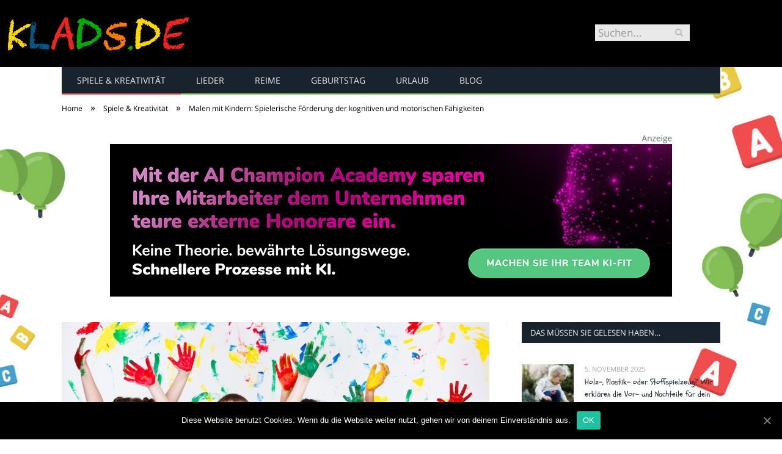

--- FILE ---
content_type: text/html; charset=UTF-8
request_url: https://www.klads.de/malen-mit-kindern/
body_size: 30819
content:

<!DOCTYPE html>

<!--[if IE 8]> <html class="ie ie8" lang="de-DE"> <![endif]-->
<!--[if IE 9]> <html class="ie ie9" lang="de-DE"> <![endif]-->
<!--[if gt IE 9]><!--> <html lang="de-DE"> <!--<![endif]-->

<head>


<meta charset="UTF-8" />
<title>Malen mit Kindern: Spielerische Förderung der kognitiven und motorischen Fähigkeiten</title>

 
<meta name="viewport" content="width=device-width, initial-scale=1" />
<meta http-equiv="X-UA-Compatible" content="IE=edge" />
<link rel="pingback" href="https://www.klads.de/xmlrpc.php" />
	
<link rel="shortcut icon" href="https://www.klads.de/wp-content/uploads/schwarzer-de-favicon.png" />	

	

	<!-- This site is optimized with the Yoast SEO plugin v18.2 - https://yoast.com/wordpress/plugins/seo/ -->
	<meta name="description" content="Malen trainiert die kognitiven Fähigkeiten des Kindes, deshalb sollten Eltern das Malen mit geeigneten Stiften und Material fördern." />
	<meta name="robots" content="index, follow, max-snippet:-1, max-image-preview:large, max-video-preview:-1" />
	<link rel="canonical" href="https://www.klads.de/malen-mit-kindern/" />
	<meta property="og:locale" content="de_DE" />
	<meta property="og:type" content="article" />
	<meta property="og:title" content="Malen mit Kindern: Spielerische Förderung der kognitiven und motorischen Fähigkeiten" />
	<meta property="og:description" content="Malen trainiert die kognitiven Fähigkeiten des Kindes, deshalb sollten Eltern das Malen mit geeigneten Stiften und Material fördern." />
	<meta property="og:url" content="https://www.klads.de/malen-mit-kindern/" />
	<meta property="og:site_name" content="Kinderreime, Spiele, Spaß ..." />
	<meta property="article:published_time" content="2018-01-29T07:00:47+00:00" />
	<meta property="article:modified_time" content="2022-03-25T12:07:43+00:00" />
	<meta property="og:image" content="https://www.klads.de/wp-content/uploads/Malen-mit-Kindern-spielerische-Foerderung-der-kognitiven-und-motorischen-Faehigkeiten.jpg" />
	<meta property="og:image:width" content="700" />
	<meta property="og:image:height" content="335" />
	<meta property="og:image:type" content="image/jpeg" />
	<meta name="twitter:card" content="summary_large_image" />
	<meta name="twitter:label1" content="Verfasst von" />
	<meta name="twitter:data1" content="Rebecca Liebig" />
	<meta name="twitter:label2" content="Geschätzte Lesezeit" />
	<meta name="twitter:data2" content="15 Minuten" />
	<script type="application/ld+json" class="yoast-schema-graph">{"@context":"https://schema.org","@graph":[{"@type":"WebSite","@id":"https://www.klads.de/#website","url":"https://www.klads.de/","name":"Kinderreime, Spiele, Spaß ...","description":"... für Urlaub, Geburtstag, in der Schule und zum Feiern","potentialAction":[{"@type":"SearchAction","target":{"@type":"EntryPoint","urlTemplate":"https://www.klads.de/?s={search_term_string}"},"query-input":"required name=search_term_string"}],"inLanguage":"de-DE"},{"@type":"ImageObject","@id":"https://www.klads.de/malen-mit-kindern/#primaryimage","inLanguage":"de-DE","url":"https://www.klads.de/wp-content/uploads/Malen-mit-Kindern-spielerische-Foerderung-der-kognitiven-und-motorischen-Faehigkeiten.jpg","contentUrl":"https://www.klads.de/wp-content/uploads/Malen-mit-Kindern-spielerische-Foerderung-der-kognitiven-und-motorischen-Faehigkeiten.jpg","width":700,"height":335,"caption":"Malen mit Kindern: spielerische Förderung der kognitiven und motorischen Fähigkeiten"},{"@type":"WebPage","@id":"https://www.klads.de/malen-mit-kindern/#webpage","url":"https://www.klads.de/malen-mit-kindern/","name":"Malen mit Kindern: Spielerische Förderung der kognitiven und motorischen Fähigkeiten","isPartOf":{"@id":"https://www.klads.de/#website"},"primaryImageOfPage":{"@id":"https://www.klads.de/malen-mit-kindern/#primaryimage"},"datePublished":"2018-01-29T07:00:47+00:00","dateModified":"2022-03-25T12:07:43+00:00","author":{"@id":"https://www.klads.de/#/schema/person/1a2784af9bec068cfe96946a65c4ff82"},"description":"Malen trainiert die kognitiven Fähigkeiten des Kindes, deshalb sollten Eltern das Malen mit geeigneten Stiften und Material fördern.","breadcrumb":{"@id":"https://www.klads.de/malen-mit-kindern/#breadcrumb"},"inLanguage":"de-DE","potentialAction":[{"@type":"ReadAction","target":["https://www.klads.de/malen-mit-kindern/"]}]},{"@type":"BreadcrumbList","@id":"https://www.klads.de/malen-mit-kindern/#breadcrumb","itemListElement":[{"@type":"ListItem","position":1,"name":"Startseite","item":"https://www.klads.de/"},{"@type":"ListItem","position":2,"name":"Malen mit Kindern: Spielerische Förderung der kognitiven und motorischen Fähigkeiten"}]},{"@type":"Person","@id":"https://www.klads.de/#/schema/person/1a2784af9bec068cfe96946a65c4ff82","name":"Rebecca Liebig","sameAs":["http://www.schwarzer.de"],"url":"https://www.klads.de/author/rebecca-liebig/"}]}</script>
	<!-- / Yoast SEO plugin. -->


<link rel="alternate" type="application/rss+xml" title="Kinderreime, Spiele, Spaß ... &raquo; Feed" href="https://www.klads.de/feed/" />
<link rel="alternate" type="application/rss+xml" title="Kinderreime, Spiele, Spaß ... &raquo; Kommentar-Feed" href="https://www.klads.de/comments/feed/" />
<link rel="alternate" type="application/rss+xml" title="Kinderreime, Spiele, Spaß ... &raquo; Malen mit Kindern: Spielerische Förderung der kognitiven und motorischen Fähigkeiten Kommentar-Feed" href="https://www.klads.de/malen-mit-kindern/feed/" />
<style type="text/css">
img.wp-smiley,
img.emoji {
	display: inline !important;
	border: none !important;
	box-shadow: none !important;
	height: 1em !important;
	width: 1em !important;
	margin: 0 .07em !important;
	vertical-align: -0.1em !important;
	background: none !important;
	padding: 0 !important;
}
</style>
	<link rel='stylesheet' id='wp-block-library-css'  href='https://www.klads.de/wp-includes/css/dist/block-library/style.min.css?ver=5.6.2' type='text/css' media='all' />
<link rel='stylesheet' id='ez-icomoon-css'  href='https://www.klads.de/wp-content/plugins/easy-table-of-contents/vendor/icomoon/style.min.css?ver=2.0.16' type='text/css' media='all' />
<link rel='stylesheet' id='ez-toc-css'  href='https://www.klads.de/wp-content/plugins/easy-table-of-contents/assets/css/screen.min.css?ver=2.0.16' type='text/css' media='all' />
<style id='ez-toc-inline-css' type='text/css'>
div#ez-toc-container p.ez-toc-title {font-size: 150%;}div#ez-toc-container p.ez-toc-title {font-weight: 500;}div#ez-toc-container ul li {font-size: 100%;}div#ez-toc-container {background: #ededa3;border: 1px solid #ddd;}div#ez-toc-container p.ez-toc-title {color: #68463c;}div#ez-toc-container ul.ez-toc-list a {color: #bc2500;}div#ez-toc-container ul.ez-toc-list a:hover {color: #bc2500;}div#ez-toc-container ul.ez-toc-list a:visited {color: #bc2500;}
</style>
<link rel='stylesheet' id='smartmag-fonts-css'  href='//www.klads.de/wp-content/uploads/sgf-css/font-890a22b9ed01431f04d05a9fe186395a.css' type='text/css' media='all' />
<link rel='stylesheet' id='smartmag-core-css'  href='https://www.klads.de/wp-content/themes/smart-mag/style.css?ver=3.4.0' type='text/css' media='all' />
<link rel='stylesheet' id='smartmag-responsive-css'  href='https://www.klads.de/wp-content/themes/smart-mag/css/responsive.css?ver=3.4.0' type='text/css' media='all' />
<link rel='stylesheet' id='pretty-photo-css'  href='https://www.klads.de/wp-content/themes/smart-mag/css/prettyPhoto.css?ver=3.4.0' type='text/css' media='all' />
<link rel='stylesheet' id='smartmag-font-awesome-css'  href='https://www.klads.de/wp-content/themes/smart-mag/css/fontawesome/css/font-awesome.min.css?ver=3.4.0' type='text/css' media='all' />
<style id='smartmag-font-awesome-inline-css' type='text/css'>
@font-face {
	font-family: "Schoolbell";
	font-weight: 400;
	font-style: normal;
	src: local('Schoolbell Regular'), local('Schoolbell-Regular'), url(//www.klads.de/wp-content/uploads/sgf-css/92zQtBZWOrcgoe-fgnJIZxUa60ZpbiU.woff2) format('woff2'), url(//www.klads.de/wp-content/uploads/sgf-css/92zQtBZWOrcgoe-fgnJIZxUa7Q.woff) format('woff');
	unicode-range: U+0000-00FF, U+0131, U+0152-0153, U+02BB-02BC, U+02C6, U+02DA, U+02DC, U+2000-206F, U+2074, U+20AC, U+2122, U+2191, U+2193, U+2212, U+2215, U+FEFF, U+FFFD;
}


body, body.boxed { background-color: #ffffff;; }

body { background-image: url(https://www.klads.de/wp-content/uploads/test2.jpg);;background-repeat: no-repeat; background-attachment: fixed; background-position: center center; -webkit-background-size: cover; -moz-background-size: cover;-o-background-size: cover; background-size: cover; }

body.boxed { background-image: url(https://www.klads.de/wp-content/uploads/test2.jpg);;background-repeat: no-repeat; background-attachment: fixed; background-position: center center; -webkit-background-size: cover; -moz-background-size: cover;-o-background-size: cover; background-size: cover; }

::selection { background: #EF4D4D; }

::-moz-selection { background: #EF4D4D; }

.top-bar, .post-content .modern-quote, .mobile-head { border-top-color: #EF4D4D; }

.main-color,
.trending-ticker .heading,
.nav-light .menu > li:hover > a,
.nav-light .menu > .current-menu-item > a,
.nav-light .menu > .current-menu-parent > a,
.nav-light .menu li li:hover,
.nav-light .menu li li.current-menu-item,
.nav-light .mega-menu .sub-nav li:hover,
.nav-light .menu .sub-nav li.current-menu-item,
.nav-light .menu li li:hover > a,
.nav-light .menu li li.current-menu-item > a,
.nav-light .mega-menu .sub-nav li:hover > a,
.nav-light .menu .sub-nav li.current-menu-item > a,
.nav-light-search .active .search-icon,
.nav-light-search .search-icon:hover,
.breadcrumbs .location,
.gallery-title,
.section-head.prominent,
.recentcomments .url,
.block.posts .fa-angle-right,
.news-focus .section-head,
.focus-grid .section-head,
.post-meta-b .posted-by a,
.post-content a,
.main-stars,
.main-stars span:before,
.related-posts .section-head,
.comments-list .bypostauthor .comment-author a,
.error-page .text-404,
a.bbp-author-name { color: #EF4D4D; }

.navigation .menu > li:hover > a,
.navigation .menu > .current-menu-item > a,
.navigation .menu > .current-menu-parent > a,
.navigation .menu > .current-menu-ancestor > a,
.block-head,
.tabbed .tabs-list .active a,
.comment-content .reply,
.sc-tabs .active a,
.nav-dark-b { border-bottom-color: #EF4D4D; }

.main-featured .cat,
.main-featured .pages .flex-active,
.main-pagination .current,
.main-pagination a:hover,
.block-head .heading,
.cat-title,
.post .read-more a,
.rate-number .progress,
.listing-meta .rate-number .progress,
.review-box .overall,
.review-box .bar,
.post-pagination > span,
.button,
.sc-button-default:hover,
.drop-caps { background: #EF4D4D; }

.nav-search .search-icon:hover,
.nav-search .active .search-icon { border-color: #EF4D4D; }

.modal-header .modal-title,
.highlights h2:before,
.post-header .post-title:before,
.review-box .heading,
.main-heading,
.page-title,
.entry-title,
div.bbp-template-notice,
div.indicator-hint,
div.bbp-template-notice.info,
.post-content .wpcf7-not-valid-tip { border-left-color: #EF4D4D; }

@media only screen and (max-width: 799px) { .navigation .mobile .fa { background: #EF4D4D; } }

.mobile-head { border-top-color: #EF4D4D; }

.post-content a { color: #EF4D4D; }


h1,
h2,
h3,
h4,
h5,
h6,
.posts-list .content > a,
.block.posts a,
.gallery-block .carousel .title a,
.navigate-posts .link,
.list-timeline .posts article,
.bbpress.single-topic .main-heading,
#bbpress-forums .bbp-topic-title,
#bbpress-forums .bbp-forum-title { font-family: "Schoolbell", Georgia, serif; }
.post-content h1 { font-size: 27px;; }

.post-content h2 { font-size: 24px;; }

.post-content h3 { font-size: 21px;; }

.post-content h4 { font-size: 19px;; }

.post-content h5 { font-size: 17px;; }

.post-content h6 { font-size: 15px;; }

.post-content { font-size: 16px;  }
.highlights .excerpt, .listing-alt .content .excerpt { font-size: 16px;  }
.main-footer { background-color: #84BF56; background-image: none;; }

.lower-foot { background-color: #84BF56; }

.navigation { border-color: #84BF56;; }

.main-footer .widgettitle { color: #ffffff; }

.main-footer, .main-footer .widget { color: #ffffff; }

.main-footer .widget a { color: #ffffff; }

.lower-foot { color: #ffffff; }

.lower-foot a { color: #ffffff; }



</style>
<link rel='stylesheet' id='cookie-notice-front-css'  href='https://www.klads.de/wp-content/plugins/cookie-notice/includes/../css/front.min.css?ver=5.6.2' type='text/css' media='all' />
<link rel='stylesheet' id='wpgdprc.css-css'  href='https://www.klads.de/wp-content/plugins/wp-gdpr-compliance/assets/css/front.min.css?ver=1612966787' type='text/css' media='all' />
<style id='wpgdprc.css-inline-css' type='text/css'>

            div.wpgdprc .wpgdprc-switch .wpgdprc-switch-inner:before { content: 'Ja'; }
            div.wpgdprc .wpgdprc-switch .wpgdprc-switch-inner:after { content: 'Nein'; }
        
</style>
<script type='text/javascript' src='https://www.klads.de/wp-includes/js/jquery/jquery.min.js?ver=3.5.1' id='jquery-core-js'></script>
<script type='text/javascript' src='https://www.klads.de/wp-includes/js/jquery/jquery-migrate.min.js?ver=3.3.2' id='jquery-migrate-js'></script>
<script type='text/javascript' src='https://www.klads.de/wp-content/themes/smart-mag/js/jquery.prettyPhoto.js?ver=5.6.2' id='pretty-photo-smartmag-js'></script>
<script type='text/javascript' id='cookie-notice-front-js-extra'>
/* <![CDATA[ */
var cnArgs = {"ajaxUrl":"https:\/\/www.klads.de\/wp-admin\/admin-ajax.php","nonce":"684e6ce5d6","hideEffect":"fade","position":"bottom","onScroll":"0","onScrollOffset":"100","onClick":"0","cookieName":"cookie_notice_accepted","cookieTime":"2592000","cookieTimeRejected":"2592000","cookiePath":"\/","cookieDomain":"","redirection":"0","cache":"1","refuse":"0","revokeCookies":"0","revokeCookiesOpt":"automatic","secure":"1"};
/* ]]> */
</script>
<script type='text/javascript' src='https://www.klads.de/wp-content/plugins/cookie-notice/includes/../js/front.min.js?ver=2.0.3' id='cookie-notice-front-js'></script>
<link rel="https://api.w.org/" href="https://www.klads.de/wp-json/" /><link rel="alternate" type="application/json" href="https://www.klads.de/wp-json/wp/v2/posts/1344" /><link rel="EditURI" type="application/rsd+xml" title="RSD" href="https://www.klads.de/xmlrpc.php?rsd" />
<link rel="wlwmanifest" type="application/wlwmanifest+xml" href="https://www.klads.de/wp-includes/wlwmanifest.xml" /> 
<meta name="generator" content="WordPress 5.6.2" />
<link rel='shortlink' href='https://www.klads.de/?p=1344' />
<link rel="alternate" type="application/json+oembed" href="https://www.klads.de/wp-json/oembed/1.0/embed?url=https%3A%2F%2Fwww.klads.de%2Fmalen-mit-kindern%2F" />
<link rel="alternate" type="text/xml+oembed" href="https://www.klads.de/wp-json/oembed/1.0/embed?url=https%3A%2F%2Fwww.klads.de%2Fmalen-mit-kindern%2F&#038;format=xml" />
	
<!--[if lt IE 9]>
<script src="https://www.klads.de/wp-content/themes/smart-mag/js/html5.js" type="text/javascript"></script>
<![endif]-->


<script>
document.querySelector('head').innerHTML += '<style class="bunyad-img-effects-css">.main img, .main-footer img { opacity: 0; }</style>';
</script>
	
 <style>
.listing-alt .meta { margin-top: 0; }
.wp-caption p:empty {display: none;}
.highlights .meta.above { margin-top: 0; }
body.boxed { background-attachment: fixed; }
.boxright { width:35%; float: right; margin-left: 20px; }
.boxleft { width:35%; float: left; margin-right: 20px; }
@media only screen and (min-width: 1400px) {
.boxed .main-wrap { width: 1328px; }
}
.single-post div.main-wrap div.main.wrap.cf div.row { overflow: visible; }
div.a { width: 100%; float:right; height:15px; margin-bottom:20px; }
div.a > img { float: right; height: 15px; }




.post-content > blockquote + * { clear: both; }




.breadcrumbs { line-height: inherit; }
.post-header .post-meta {height:20px;}
.post-header .posted-by .reviewer * { font-weight: 700; color: #ff863e; font-size: 1.3em; }
.main-content {float:left !important;}
.main .sidebar {
   border-left: 1px solid transparent;
   border-right: none;
}
 
.cat-title {z-index: 1; display:block !important;}
div.row { clear: both; }
</style> 
 <style>



div.sde_linkbox { clear: both; border: solid 4px red; padding:3px 6% 3px 35px; background: url(/assets/images/pfeil-rechts-rot.gif) no-repeat 10px 8px; }
div.sde_teaser { float: left; border:none; border-top: 4px solid red; border-bottom: 4px solid red; width:100%; }
div.sde_teaser > a.image, div.sde_teaser > div { float:left; margin:5px 5px 5px 0; background-repeat:no-repeat; margin-right:25px; }
div.sde_teaser > a.image div { float:left; margin:0; margin-right:0; }
div.sde_teaser .headline { display: block; text-decoration: none!important; color: black; font-weight:700; line-height:1.3em;margin:1.5em 0 0.2em 0; font-size:1.3em;}
div.sde_teaser .textcopy { display: block; text-decoration: none!important; color:grey; line-height:1.3em; }
div.sde_teaser .url { display: block; text-decoration: underline; color:green; padding-top:0.5em; }
div.sde_teaser.a300250 { float:none; width:300px; margin-left:10px; border:none; margin-bottom:10px; margin-top:10px; padding-top:20px; }
div.sde_teaser.a300250.marker img { height: 15px; position: relative; top:-30px; /* left:245px; */ }
div.marker img { height: 15px; position: relative; top:-10px; float:right; }
div.sde_teaser.afull.marker img { height: 15px; position: relative; top:-30px; float:right; }
div.sde_teaser.no-border, div.sde_linkbox.no-border { border:none; }
.post-container { overflow:hidden; }
@media only screen and (max-width: 600px) {
div.sde_teaser > div { width:100% !important; margin-bottom:10px; }
div.sde_teaser > .headline { margin-top:0.5em;}
div.sde_teaser > .url { margin-bottom:0.5em;}
}
.post-header .post-meta {height:auto;}
.author-box {margin-top:28px;}
.author-info .avatar { margin-top: 28px; }
.related-posts { margin-top: 30px; }
.comment-form-cookies-consent {visibility:hidden;}
.main-pagination { clear: both; }
.main-heading.prominent, section.news-focus, section.focus-grid { clear:both; }
/* EZ TOC HEADER 2021-04-25-13-30 */
div#ez-toc-container  * { font-family: "Open Sans Condensed (300)", Arial, sans-serif; }
div.ez-toc-title-container { margin: 1.0em 0; }
div#ez-toc-container ul li { margin-bottom: 0.5em; }
div#ez-toc-container { padding: 20px; }
.ez-toc-list li a { font-weight: 700; transition: none; text-decoration: none !important; border-bottom: 1px solid #ff863e; }
.ez-toc-list li ul li a { font-weight: 400; } 
div#ez-toc-container ul { padding: 0; }
div#ez-toc-container ul li { margin-left: 20px; margin: 10px 0 5px 0;
list-style: inside url(/assets/images/square-rot.png); }
div#ez-toc-container ul.ez-toc-list a:hover { color: #ffffff; background-color: #4695a9; }
@media print { div#ez-toc-container, div.widebox {page-break-before:always;} }
@media only screen and (max-width: 1128px) {
div#ez-toc-container { padding: 20px 10px; }
div#ez-toc-container ul li { margin-left: 5px; }
}
#recentcomments .comment-author-link { display: block; font-weight: bold; color:#ff863e; }
#recentcomments a { display: block; font-style: italic; text-decoration: underline; }
.breadcrumbs { background:#dddddd; color:#ff863e; }
.trending-ticker .heading, .breadcrumbs span, .news-focus .heading, .gallery-title, .related-posts .section-head, .news-focus .heading .subcats a.active, .post-content a, .comments-list .bypostauthor .comment-author a, .error-page .text-404, .main-color, .section-head.prominent, .block.posts .fa-angle-right, a.bbp-author-name, .main-stars span:before, .main-stars, .recentcomments .url {
    color:black;
}
.breadcrumbs .location, .breadcrumbs .delim { color:black; }
div.one-third .wp-caption, div.one-third img.size-full ,div.one-fifth .wp-caption, div.one-fifth img.size-full { width: 100% !important; height: auto !important; }
.posts-list .content > a, .posts-list .content p a {margin-top:4px; line-height: 1.615;}
article.post ul li, article.post ol li { margin-bottom: 1.0em; }
article.post ul.short li, article.post ol.short li { margin-bottom: 0; }
article.post ul.red li strong:first-of-type, article.post ol.red li strong:first-of-type { color: red; display: block; }
div.smallbox {
    float:left; 
    background: #ff863e;
    border: 1px solid #ff863e;
    border-radius: 8px;
    -webkit-box-shadow: 0 1px 1px rgba(0,0,0,.05);
    box-shadow: 0 1px 1px rgba(0,0,0,.05);
    display: table;
    margin-bottom: 1em;
    padding: 10px 10px 30px 10px;
    position: relative;
    width: 305px;
}
div.widebox {
    background:#dddddd;
    border: 1px solid #ff863e;
    border-radius: 4px;
    -webkit-box-shadow: 0 1px 1px rgba(0,0,0,.05);
    box-shadow: 0 1px 1px rgba(0,0,0,.05);
    display: table;
    margin-bottom: 5em;
    padding: 10px;
    position: relative;
    width: 680px;
}
div.smallbox.left {clear:both; float:left; margin-right: 20px;}
div.smallbox.wide {width: 660px;}
div.smallbox * {color: white;}
div.smallbox h3 {margin: 0.5em 0; padding-left: 20px; padding-bottom: 0.2em; border-bottom: solid 2px white; color:white;}
div.smallbox li {margin-bottom: 0!important;}
div.pros ul, div.cons ul {list-style-type: none;}
div.cons ul li { list-style-image: url(/assets/images/icon-no.jpg); }
div.pros ul li { list-style-image: url(/assets/images/icon-yes.jpg); }
@media print {
    div#ez-toc-container, div.widebox {page-break-before:always;}
}
@media only screen and (max-width: 799px) {
div.smallbox h3 { margin: 0.5em 0; padding-left: 20px; padding-bottom: 0.2em; border-bottom: solid 2px white; color:white; }
}
@media only screen and (max-width: 1128px) {
div.smallbox, div.smallbox.wide { width: 250px; font-size: 0.9em; }
div.widebox { width: auto; }
div.smallbox.wide > * { padding-left: inherit; }
}
blockquote {
border-radius: 25px !important;
border-left-width: 7px !important;
border-bottom: none !important;
border-color: #75c6db !important;
background: none !important;
clear: both; float: left;
padding: 40px !important;
margin: 3.0em 0 !important;
}
blockquote h2 { padding-left: 0 !important; border: none !important; margin-top: 0.5em !important; }
blockquote + h2, blockquote + h3 { clear: both; }

blockquote table.data td { background: none !important; }
blockquote h2.center, blockquote h3.center, blockquote h4.center { text-align: center; }
blockquote.h4 { border: none !important; background-color: #fdf7be !important; color: #555555 }
blockquote.h3 { border: dotted 1px white !important; background-color: #cdf4fe !important; color: #555555 }
blockquote.h3 * { color: #037fc3; }
blockquote.h2 { border-left: solid 4px #777777 !important; border-right: solid 4px #777777 !important; background-color: #ff8d7f !important; color: #ffffff; }
blockquote.h1 { border: dashed 8px #4695a9 !important; background-color: #9ecbd7 !important; color: #ffffff; }
blockquote { padding: 20px; padding-bottom: 20px !important; border: none !important; background-color: #9ecbd7 !important; color: #eeeeee !important; clear:both;}
blockquote > p { font-size:1.1em;  }
blockquote > h2,
blockquote > h3,
blockquote > h4 {text-decoration: underline; border: none !important;}

blockquote li { margin-bottom: 1.0em; font-weight: bold; }
blockquote li p { font-weight: bold; color: #eeeeee !important; }
blockquote li a { text-decoration: underline !important; }

blockquote.tafel h2,
blockquote.tafel h3,
blockquote.tafel h4 {margin-top: 0; margin-bottom:2.5em;}
blockquote.tafel {vertical-align:middle; padding:60px 40px 30px 40px; background:#EEF4F6 !important; margin-botton:30px !important;}
blockquote.tafel > ul {list-style-type:none; font-family: "Alike", Arial, sans-serif; letter-spacing:0.03em;}
blockquote.tafel > ul > li {font-size:1.2em; color:#4695a9; line-height:1.8em; text-align:right;}
blockquote.tafel > ul  > li:nth-of-type(1),
blockquote.tafel > ul  > li:nth-of-type(3),
blockquote.tafel > ul  > li:nth-of-type(5),
blockquote.tafel > ul  > li:nth-of-type(7),
blockquote.tafel > ul  > li:nth-of-type(9),
blockquote.tafel > ul  > li:nth-of-type(11),
blockquote.tafel > ul  > li:nth-of-type(13),
blockquote.tafel > ul  > li:nth-of-type(15) {color:black; margin-bottom:0 !important; text-align:left;}
blockquote.tafel.liste > ul  > li {margin-bottom:1.0em !important; text-align:left;}
blockquote.tafel.zitat > ul  > li:nth-of-type(2) {font-size: 0.8em;}


/* von SCHM */
blockquote div { background-color: white; padding:20px; color: #ff863e;  }
blockquote div * { color: #ff863e !important; }
blockquote { padding: 20px !important; font-size:1.2em; clear:both;}
blockquote li { color: #ff863e !important; margin-top: 0.5em; margin-bottom: 0.5em; }
blockquote li * { color: #ff863e !important; }



/*
ul.numbered-box > li > div > div.wp-caption,
ul.numbered-box > li > div > div.wp-caption a,
ul.numbered-box > li > div > div.wp-caption a img,
 { width: 100% !important; }

ul.numbered-box > li > div > div.wp-caption p.wp-caption-text
 { width: 100% !important; }
*/

ul.numbered-box {
    margin-left: 0;
    margin-top: 4.0em;
    margin-bottom: 4.0em;
    padding-left: 0;
    counter-reset: custom-counter;
}
ul.numbered-box > li > div > p:first-of-type { float: left; }
ul.numbered-box > li > div img {
	border: solid 2.5px #ff863e;
	padding: 2px;
	float: left; margin: 0 20px 5px 0;
	box-sizing: border-box;
}
ul.numbered-box > li > div div.wp-caption {
	width:inherit!important;
}

ul.numbered-box > li > div p:empty { display:none; }

ul.numbered-box > li {
    list-style: none;
    clear: both;
    float: left;
}
ul.numbered-box > li > div {
    float: left;
    margin-top: 0;
    margin-bottom: 1rem;
    list-style: none;
    min-height: 2.5rem;
    padding-left: 5rem;
}


ul.numbered-box > li::before {
    counter-increment: custom-counter;
    content: counter(custom-counter);
    display: flex;
    align-items: center;
    justify-content: center;
    position: absolute;
    left: 20px;
    font-weight: 600;
    font-size: 1.25rem;
    color: #ff863e;
    background-color: #ffffff;
    text-align: center;
    width: 2.5rem;
    height: 2.5rem;
    border-radius: 100%;
    border: 2px solid #ff863e;
    line-height: 1rem;
}
blockquote ul.numbered-box li::before {
    left: 30px;
}

ul.numbered-box > li > div > ul,
ul.numbered-box > li > div > ol,
ul.numbered-box > li > div > p {
	float:left; 
	clear:both; 
	width:100%;
}

ul.numbered-box > li > div > h2,
ul.numbered-box > li > div > h3,
ul.numbered-box > li > div > h4,
ul.numbered-box > li > div > h5,
ul.numbered-box > li > div > h6 {
	width: 100%;
	float:left; 
	clear:both; 
	margin-top: 0em;
	padding-top: 0.5em;
	line-height: 1.25em;
	color: #ff863e;
}


ul.numbered-box.w330 > li > div h2,
ul.numbered-box.w330 > li > div h3,
ul.numbered-box.w330 > li > div h4,
ul.numbered-box.w330 > li > div h5,
ul.numbered-box.w330 > li > div h6,
ul.numbered-box.w330 > li > div p {
	float:none;
	clear:inherit;
	margin-left: 330px; 
}

ul.numbered-box.w250 > li > div h2,
ul.numbered-box.w250 > li > div h3,
ul.numbered-box.w250 > li > div h4,
ul.numbered-box.w250 > li > div h5,
ul.numbered-box.w250 > li > div h6,
ul.numbered-box.w250 > li > div p {
	float:none;
	clear:inherit;
	margin-left: 250px; 
}
ul.numbered-box.w330 li > div > img { margin: 0 20px 45px 0; }

@media only screen and (max-width: 799px) {

ul.numbered-box > li > div > h2:first-of-type, 
ul.numbered-box > li > div > h3:first-of-type, 
ul.numbered-box > li > div > h4:first-of-type, 
ul.numbered-box > li > div > h5:first-of-type, 
ul.numbered-box > li > div > h6:first-of-type 
	{ clear: left; }

ul.numbered-box.w330 > li > div h2,
ul.numbered-box.w330 > li > div h3,
ul.numbered-box.w330 > li > div h4,
ul.numbered-box.w330 > li > div h5,
ul.numbered-box.w330 > li > div h6,
ul.numbered-box.w330 > li > div p {
	margin-left: 0; 
}

}

*:before, *:after {
    box-sizing: border-box;
}

ul.numbered-box + * { clear: both; }
table.data .subheadline,
table.data.zeilentitel  td:first-of-type { color:#75c6db; font-weight: 700; }
table.center td, table.center th { text-align: center; }
table.data { margin: 10px 0 30px 0; }
table.data caption { font-weight: 700; padding: 10px 10px 5px 10px; color:#ff863e; font-size: 1.3em; }
table.data caption small { font-size: 0.7em; line-height: 0.8em; }
table.data td, table.data th { padding: 10px 10px 10px 10px; }
table.data td.subheadline { padding: 18px 10px 2px 10px; border-bottom: 2px solid #75c6db; border-left:none; border-right: none; }
table.data .tdleft { text-align:left; }
table.data .tdcenter { text-align:center; }
table.data .tdright { text-align:right; }
table.data td.quelle { font-size: 0.7em; border: none; background: none; }
table.data { width: 100%; border: solid 1px #FFFFFF !important; border-collapse: unset; }
table.data th { color:#FFFFFF; background:#ff863e; }
table.data th.nobr, table.data td.nobr {white-space: nowrap;}
div.tablewrap { overflow-x:auto; }
div.tablewrap > p { display: none; }
sup { font-size: small; vertical-align: super; }
.teaser h2 span, .teaser h2 a { font-weight: bold; color:#ff863e !important; } 
.notoc { display:none!important; }
.teaser li {color:#ff863e;} 
.teaser h2 { padding-left:0; font-weight: normal; margin: 10px; text-align: center; border:none; }
.teaser h3 { color: white; margin-bottom:0.5em; border-bottom: solid 1px white; padding-bottom: 1.0em; }
.teaser div * { font-size: 1.0em; line-height: 1.3em;}
.teaser { float: right; width: 210px; padding:0px; margin-bottom: 30px;  margin-left: 20px; }
@media only screen and (max-width: 799px) {
.teaser { width: 100%; margin-left: 0; }
}
.teaser ul { margin-left: 20px; margin-bottom: 1.857em; }
.teaser ul li { color:inherit !important; margin-bottom:0.6em;}
.teaser a { color:white; text-decoration: underline; }
.teaser a:hover { color:#ff863e; }
.teaser p, .teaser ul li { color: white !important; }
.teaser div { background:black; padding:10px; border:none; }
.rev_slider ul { margin-left:0!important; }












hr.trenner, hr.image {
	height: 1.25em;
	background: #e8e8e8;
	width: 100%;
	clear: both;
}
.related-posts .highlights h2 a { font-size:20px; font-weight:700; hyphens:auto; max-height:6.5em; display:block; overflow:hidden; }
.related-posts .highlights > article { border-bottom: none; }
.related-posts .highlights .meta.above { display: none; }
.related-posts .highlights h2:before { border:none; }
.related-posts .highlights h2 { padding-left: 0; }
.related-posts .highlights > article { margin-bottom: 2em; }
section.related-posts { border-top: solid 4px #777; padding-top:30px; }
@media only screen and (max-width: 767px) { .related-posts article { width: 100%!important; } }
.list-timeline article .post-title { font-size:1.4em; line-height:1.3em; padding-top:3px; margin-bottom:10px; font-weight:600; }
.list-timeline { margin-top:14px; float:left; width:100%; }
.list-timeline article { min-height:50px; border-bottom: solid 1px darkgrey; }
.list-timeline article time { display:inline; }
.list-timeline article time span.tag { float:left; height:50px; width:54px; text-align:right; font-size:3.5em; line-height:1em; margin-right:10px; }
.list-timeline article time span.monat-jahr { float:left; height:50px; font-size:1.1em; line-height:1.1em; padding-top:5px; }
.list-timeline .heading { text-transform: none; color:#606569; }
section.news-focus .highlights .excerpt { font-size:1.3em; }
section.focus-grid .highlights .excerpt { font-size:1.3em; }
section.blog { overflow:hidden; }
section.blog .listing-alt .meta { text-transform:none; }
section.blog .listing-alt time { text-transform:none; }
section.blog .listing-alt .excerpt p { letter-spacing:1px; }
section.blog .listing-alt .excerpt .read-more { margin: 15px 30px 0 30px; float:right; }
section.blog .listing-alt .excerpt .read-more a { padding: 6px 10px 4px 10px; letter-spacing:1px; }
.highlights > article .excerpt { border-bottom: none;}
.focus-grid .highlights article, .news-focus .highlights article { margin-bottom:30px; }
.highlights .cat-title, .cat { background:#ffffff !important; color:#dddddd; }
.highlights > article { border-bottom: 1px solid #d9d9d9; }
 
.highlights h2 a { font-size: 25px; color: #EF4D4D; }
.post-content h1, .post-content h2, .post-content h3, .post-content h4, .post-content h5, .post-content h6 { margin-top: 2.5em; margin-bottom: 0.5em; font-weight: bold; }
.post-content .wp-caption-text { width:100%; margin-bottom: inherit; font-size: 0.6em; position: relative; top:-5px; text-align: left; padding: 0 10px; float:left; }
.page .row a, article.post a, .post-content a { text-decoration:underline; }
.featured-grid time { display: none !important; }
.post-content h2 { padding-left: 15px; border-left: solid 8px #ff863e }
.post-content h3 { color:#75c6db; }
#main-head header img.logo-image { margin-top:22px; }
#main-head .wrap { background-image: url(/assets/images/von-schwarzer-de-230x20.png); background-repeat: no-repeat; background-position: right 1px; background-size: 210px; }
.section-head {background:#dddddd; color:#ff863e; border-top: 1px solid #ff863e; border-bottom: 1px solid #ff863e; }
h1.post-title, .highlights h2 a, .highlights li .content a { color:#ff863e; }
.highlights h2 { font-size: 16px; }
.post-content .wpcf7-not-valid-tip, .main-heading, .review-box .heading, .post-header .post-title:before, .highlights h2:before, div.bbp-template-notice, div.indicator-hint, div.bbp-template-notice.info, .modal-header .modal-title, .entry-title, .page-title {border-left-color:#ff863e;}
.posts-list .content > a { margin-bottom: 0.1em; }
.highlights .excerpt { margin-top: 0; }
.listing-alt .content .excerpt { margin-top: 0; }
.main-content > article { margin-bottom: 30px;  }
.main-footer, .main-footer * { background: #000; }
.lower-foot, .lower-foot * { background: #000; color: white; }
.main-footer .widget li { border-bottom: 1px solid #d9d9d9; }
div.footer-content { text-align: left; }
.main-footer .widget a, .main-footer .widget h3 { text-decoration: none; color:inherit; }
.lower-foot .widgets a { text-decoration: none; color:inherit; }
	div.main-head header { min-height:0; height:0; }
@media (min-width: 600px) {
	.top-bar-content { padding:0; min-height: 110px; }
	body.home .top-bar-content { min-height: 300px; }
	.top-bar { min-height: 110px; border:none; background: url('/assets/images/domain/klads.de-header-bg.jpg' ) no-repeat center top; background-size: 1328px 110px; }
	body.home .top-bar { min-height: 300px; border:none; background: url('/assets/images/domain/klads.de-header-bg-start.jpg' ) no-repeat center top; background-size: 1328px 300px; }
}
@media (max-width: 600px) {
	.top-bar-content { padding:0; min-height: 110px; }
	.top-bar { min-height: 110px; border:none; background: #000000 url('/assets/images/domain/klads.de-header-bg-600.png' ) no-repeat left top; background-size: 360px 110px; }
}
	.top-bar .search { margin-right:50px; margin-top:40px; }
	.top-bar .search input { font-size:1.2em; line-height:1.5em; padding:0.1em 0.3em; }
	.top-bar .rootlink { float:left; width:800px; height:100px; }
	.top-bar .rootlink * { width:100%; height:100%; }
	.top-bar .search { margin-right:50px; margin-top:40px; }
.breadcrumbs { background: none; padding: 14px 0; }
.breadcrumbs .location { display: none; }
.box { -webkit-backface-visibility: hidden; backface-visibility: hidden; border-radius: 1.8rem; overflow: hidden; position: relative; padding: 1rem 1rem 0 1rem; }
.block-tipps .box { overflow: visible; }
@media (min-width: 550px) {.box { padding: 2rem 2rem 1rem 2rem; }}
@media (min-width: 768px) {.box { padding: 3rem 3rem 2rem 3rem; }}
@media (min-width: 1024px) {.box { padding: 4rem 4rem 3rem 4rem; }}

.box .box-symbol svg * { stroke:#007E9D; }
.box .box-symbol svg { height:3rem; width:3rem; }
.box .box-symbol { 
    background:#D6E9EE; 
    -webkit-box-align: center;
    -ms-flex-align: center;
    -webkit-box-pack: center;
    -ms-flex-pack: center;
    -webkit-box-flex: 0;
    align-items: center;
    border-radius: 50%;
    display: -webkit-box;
    display: -ms-flexbox;
    display: flex;
    -ms-flex: 0 0 5rem;
    flex: 0 0 5rem;
    height: 5rem;
    width: 5rem;
   justify-content: center;
    left: 50%;
    overflow: hidden;
    padding: 1rem;
    position: absolute;
    top: 0;
    -webkit-transform: translate(-50%,-50%) scale(1);
    transform: translate(-50%,-50%) scale(1);
    -webkit-transition: -webkit-transform .25s cubic-bezier(.5,-.5,.21,1.5) .5s;
} 

.header-content .box-symbol svg * { stroke:#007E9D; }
.header-content .box-symbol svg { height:15rem; width:15rem; }
.header-content .box-symbol { 
	background:#D6E9EE; 
	-webkit-box-align: center;
	-ms-flex-align: center;
	-webkit-box-pack: center;
	-ms-flex-pack: center;
	-webkit-box-flex: 0;
	align-items: center;
	display: -webkit-box;
	display: -ms-flexbox;
	display: flex;
	-ms-flex: 0 0 5rem;
	flex: 0 0 5rem;
	height: 20rem;
 	width: 20rem;
	justify-content: center;
	overflow: hidden;
	padding: 1rem;
	position: absolute;
	left: 200px;
	top:200px;
	-webkit-transform: translate(-50%,-50%) scale(1);
	transform: translate(-50%,-50%) scale(1);
	-webkit-transition: -webkit-transform .25s cubic-bezier(.5,-.5,.21,1.5) .5s;
} 

.box-angebot { -webkit-box-orient: vertical; -webkit-box-direction: normal; -webkit-box-align: center; -ms-flex-align: center; align-items: center; color: #fff; cursor: pointer; -ms-flex-direction: column; flex-direction: column; margin: 0 1px; max-width: 19.4rem; padding: 0; width: 100%; }

.box-angebot .box-inhalt { -webkit-box-orient: vertical; -webkit-box-direction: normal; border-radius: 0 0 3.2rem 3.2rem; -webkit-box-sizing: border-box; box-sizing: border-box; display: -webkit-box; display: -ms-flexbox; display: flex; -ms-flex-direction: column; flex-direction: column; min-height: 6.5rem; padding: 1.7rem 1.6rem 1.5rem; width: 100%; }
.box-angebot .box-inhalt * { margin:auto; margin-top:0; text-align:center; }
.box-angebot { text-decoration:none!important; }

.grid { grid-gap: 3.2rem 1.6rem; grid-gap: 10px; display: grid; margin: 0; max-width: 100vw; }
@media (max-width: 549px) {.grid { grid-template-columns: repeat(1,minmax(0,1fr)); }}
@media (min-width: 550px) {.grid { grid-template-columns: repeat(2,minmax(0,1fr)); }}
@media (min-width: 768px) {.grid { grid-template-columns: repeat(3,minmax(0,1fr)); }}
@media (min-width: 1024px) {.grid { grid-template-columns: repeat(4,minmax(0,1fr)); }}

.featured-grid .grid { display:block; .grid-template-columns: inherit; }

section.block-links { margin-bottom:1.5em; }
.block-links .grid .box-angebot { background-color: #D6E9EE; color: #007E9D; margin:auto; }
.block-links .grid .box-angebot:hover { background-color: #007E9D; color: white; text-decoration:underline; }
.block-links .grid { grid-gap: 20px; grid-auto-rows: 1fr; }

.block-tipps { margin:3rem 0; max-width:100%; }
@media (min-width: 1024px) {.block-tipps { max-width: 700px; }}

.block-tipps .box-tipp { margin:auto;  }
.block-tipps .box-tipp .button { margin-right:10px; border-radius: 2.0rem; font-weight:700; margin-bottom:3.0em; }
.block-tipps .box-tipp .headline { margin-top:0; }
.block-tipps .box-tipp .liste { margin-bottom:1.0em; }
.block-tipps .box-tipp .fliesstext, .block-idee .box-tipp li { line-height:1.5em; margin-bottom:1.0em; clear:both; }
.block-tipps .box-tipp .bottom0 { margin-bottom:1.0em; }
.block-tipps .box-tipp .fliesstext, .block-info .box-tipp li { line-height:1.5em; }
.block-tipps .box-tipp h2, .block-tipps .box-tipp h3 { font-weight:700; }

.block-tipps .box-tipp figure figcaption {color:#777;font-size:0.5em;position:relative;top:-3.7em;float:right;background-color:#eee;padding:0 5px;opacity:0.6;}

.block-tipps.block-info .box-tipp { background-color: #F1F1F1; color: #007E9D; }
.block-tipps.block-info .box-tipp h2, .block-tipps.block-info .box-tipp h3 { color: #007E9D; }
.block-tipps.block-info .box-tipp .button { background-color: #007E9D; color:#FFFFFF; }
.block-tipps.block-info .box-tipp .button:hover { background-color: #D6E9EE; color:#007E9D; }
.block-tipps.block-info .box-tipp .fliesstext, .block-info .box-tipp li { color:black; }
.block-tipps.block-info .box .box-symbol svg * { stroke:#D6E9EE; }
.block-tipps.block-info .box .box-symbol { background:#007E9D;  }

.block-tipps.block-idee .box-tipp { background-color: #007E9D; color: #FFFFFF; }
.block-tipps.block-idee .box-tipp h2, .block-tipps.block-idee .box-tipp h3 { color: #FFFFFF; }
.block-tipps.block-idee .box-tipp .button { background-color: #D6E9EE; color:#007E9D; }
.block-tipps.block-idee .box-tipp .button:hover { background-color: #007E9D; color:#D6E9EE; }


.block-header { background-color: #007E9D; color:#FFFFFF; padding: 30px 0;}
/* @media (min-width: 550px) {.block-header { padding: 2rem 2rem 1rem 2rem; }} */

.block-header { width:calc(100% + 50px); position:relative; left:-25px; margin-bottom:20px; }
.block-header .header-content { margin: 0 25px 0 25px; }
.header-content .box-symbol { display:none; }
@media (min-width:  768px) {.block-header .header-content { margin: 0 25px 0 50px; } }
@media (min-width: 1128px) {.block-header { width:1128px; position:relative; left:-25px; }  .block-header .header-content { margin: 0 25px 0 400px; min-height:355px; } .header-content .box-symbol { display:flex; } }
@media (min-width: 1400px) {.block-header { width:1328px; position:relative; left:-125px; } }
.page .main > .row, .page .main .post-wrap > .row { overflow: visible; }

.block-header .header-content { color:#D6E9EE; }
.block-header .header-content .headline { margin-top:0;  color:#D6E9EE!important; }
.block-header .header-content h2, .block-header .header-content h3, .block-header .header-content h4 { color:#D6E9EE; border-left:none; margin-left:0; padding-left:0;}
.block-header .header-content .button { margin-right:10px; border-radius: 2.0rem; background-color: #D6E9EE; color:#007E9D; font-weight:700; margin-bottom:0.5em; }
.block-header .header-content .button:last-child { margin-bottom:3.0em; }
.block-header .header-content .button:hover { background-color: #007E9D; color:#D6E9EE; }
.block-header .header-content .liste { margin-bottom:1.0em; }
.block-header .header-content .fliesstext { line-height:1.5em; margin-bottom:1.0em; font-size:1.1em; font-weight:500; }
.block-header .header-content .fliesstext a { color:inherit; }
.block-header .header-content .bottom0 { margin-bottom:1.0em; }
.block-header .header-content .box-symbol svg * { stroke:#D6E9EE; }
.block-header .header-content .box-symbol { background:#007E9D;  }

.headline { margin-top: 10px; }
.headline, .headline b, .headline strong { font-weight: 700; }
.headline { display: -webkit-box; display: -ms-flexbox; display: flex; line-height: 1.5em; }
.headline2 { font-size: 1.5em; margin-bottom:1.0em; }
.box-tipp h2, .headline3 { font-size: 1.3em; margin-bottom:0px; border:none; padding:initial; }
.box-tipp h3, .headline4 { font-size: 1.1em; margin-bottom:0px; border:none; padding:initial; }
.main-grafik { text-align: center; }
.main-grafik div.a { margin-bottom:0; }
@media (min-width: 920px) { .main-grafik300 {display:none;} .main-grafikboth, main-grafik920 {display:inline;} div.main-grafik { height:265px; width:920px; margin:20px auto 0 auto; } }
@media (max-width: 919px) { .main-grafikboth, .main-grafik300 {display:inline;} .main-grafik920 {display:none;} div.main-grafik { height:265px; width:300px; margin:20px auto 0 auto; } }
</style>
  
<!-- Matomo 2023-11-05 -->
<script type="text/javascript">
  var _paq = window._paq || [];
  /* tracker methods like "setCustomDimension" should be called before "trackPageView" */
  _paq.push(["disableCookies"]);
  _paq.push(['trackPageView']);
  _paq.push(['enableLinkTracking']);
  (function() {
    var u="//matomo.schwarzer.de/";
    _paq.push(['setTrackerUrl', u+'matomo.php']);
    _paq.push(['setSiteId', '29']);
    var d=document, g=d.createElement('script'), s=d.getElementsByTagName('script')[0];
    g.type='text/javascript'; g.async=true; g.defer=true; g.src=u+'matomo.js'; s.parentNode.insertBefore(g,s);
  })();
</script>
<!-- End Matomo Code -->
<!-- erdbeere-2.0 https://www.klads.de/malen-mit-kindern/ -->
</head>


<body class="post-template-default single single-post postid-1344 single-format-standard page-builder right-sidebar full img-effects has-nav-dark has-head-default cookies-not-set">

<div class="main-wrap">

	
	
	<div class="top-bar">

		<div class="wrap">
			<section class="top-bar-content cf">
			
							
				
								<div class="rootlink"><a href="/" ><img width="1" height="1" src="/assets/images/1pixel.gif" ></a></div>
				
									
					
		<div class="search">
			<form role="search" action="https://www.klads.de/" method="get">
				<input name="s2" type="hidden" value="s2" ><input type="text" name="s" class="query" value="" placeholder="Suchen..."/>
				<button class="search-button" type="submit"><i class="fa fa-search"></i></button>
			</form>
		</div> <!-- .search -->					
				
								
			</section>
		</div>
		
	</div>
	
	<div id="main-head" class="main-head">
		
		<div class="wrap">
			
			
			<header class="default">
			
				<div class="title">
							<a href="https://www.klads.de/" title="Kinderreime, Spiele, Spaß &#8230;" rel="home">
		
							Kinderreime, Spiele, Spaß ...						
		</a>				</div>
				
									
					<div class="right">
										</div>
					
								
			</header>
				
							
				
<div class="main-nav">
	<div class="navigation-wrap cf">
	
		<nav class="navigation cf nav-dark">
		
			<div class>
			
				<div class="mobile" data-type="off-canvas" data-search="1">
					<a href="#" class="selected">
						<span class="text">Navigieren</span><span class="current"></span> <i class="hamburger fa fa-bars"></i>
					</a>
				</div>
				
				<div class="menu-hauptmenue-container"><ul id="menu-hauptmenue" class="menu"><li id="menu-item-166" class="menu-item menu-item-type-taxonomy menu-item-object-category current-post-ancestor current-menu-parent current-post-parent menu-cat-21 menu-item-166"><a href="https://www.klads.de/category/spiele/">Spiele &amp; Kreativität</a></li>
<li id="menu-item-167" class="menu-item menu-item-type-taxonomy menu-item-object-category menu-cat-24 menu-item-167"><a href="https://www.klads.de/category/lieder/">Lieder</a></li>
<li id="menu-item-168" class="menu-item menu-item-type-taxonomy menu-item-object-category menu-cat-13 menu-item-168"><a href="https://www.klads.de/category/reime/">Reime</a></li>
<li id="menu-item-169" class="menu-item menu-item-type-taxonomy menu-item-object-category menu-cat-23 menu-item-169"><a href="https://www.klads.de/category/geburtstag/">Geburtstag</a></li>
<li id="menu-item-170" class="menu-item menu-item-type-taxonomy menu-item-object-category menu-cat-22 menu-item-170"><a href="https://www.klads.de/category/urlaub/">Urlaub</a></li>
<li id="menu-item-171" class="menu-item menu-item-type-taxonomy menu-item-object-category menu-cat-1 menu-item-171"><a href="https://www.klads.de/category/blog/">Blog</a></li>
</ul></div>				
						
			</div>
			
		</nav>
	
				
	</div>
</div>				
							
		</div>
		
				
	</div>	
	<div class="breadcrumbs-wrap">
		
		<div class="wrap">
		<nav class="breadcrumbs ts-contain" id="breadcrumb"><div class="inner"breadcrumbs ts-contain><span class="location">Sie befinden sich hier:</span><span><a href="https://www.klads.de/"><span>Home</span></a></span> <span class="delim">&raquo;</span> <span><a href="https://www.klads.de/category/spiele/"><span>Spiele &amp; Kreativität</span></a></span> <span class="delim">&raquo;</span> <span class="current">Malen mit Kindern: Spielerische Förderung der kognitiven und motorischen Fähigkeiten</span></div></nav>		</div>
		
	</div>



			<div class="main-grafik">
				<a class="main-grafik300" href="https://ai-academy.schwarzer.de/?mtm_campaign=sde-kampagne-2025-04-29&mtm_source=klads.de&mtm_medium=item-1344&mtm_content=V1-1&mtm_placement=top-of-content" target="_blank" rel="nofollow" ><div class="a"><img src="/assets/images/a.jpg" width="50" height="15" class="no-display appear" ></div><img width="300" height="250" src="/assets/images/work/Schwarzer_Banner_300x250_20250430_V1-1.jpg"  ></a>
				<a class="main-grafik920" href="https://ai-academy.schwarzer.de/?mtm_campaign=sde-kampagne-2025-04-29&mtm_source=klads.de&mtm_medium=item-1344&mtm_content=V1-1&mtm_placement=top-of-content" target="_blank" rel="nofollow" ><div class="a"><img src="/assets/images/a.jpg" width="50" height="15" class="no-display appear" ></div><img width="920" height="250" src="/assets/images/work/Schwarzer_Banner_920x250_20250428_V1-1.jpg"  ></a>
			</div>

<div class="main wrap cf">

		
	<div class="row">
	
		<div class="col-8 main-content">
		
				
				
<article id="post-1344" class="post-1344 post type-post status-publish format-standard has-post-thumbnail category-spiele">
	
	<header class="post-header cf">
	
	
	
	<div class="featured">
				
					
			<a href="https://www.klads.de/wp-content/uploads/Malen-mit-Kindern-spielerische-Foerderung-der-kognitiven-und-motorischen-Faehigkeiten.jpg" title="Malen mit Kindern: Spielerische Förderung der kognitiven und motorischen Fähigkeiten">
			
						
								
					<img width="700" height="335" src="https://www.klads.de/wp-content/uploads/Malen-mit-Kindern-spielerische-Foerderung-der-kognitiven-und-motorischen-Faehigkeiten.jpg" class="attachment-main-featured size-main-featured wp-post-image" alt="Malen mit Kindern: spielerische Förderung der kognitiven und motorischen Fähigkeiten" loading="lazy" title="Malen mit Kindern: Spielerische Förderung der kognitiven und motorischen Fähigkeiten" srcset="https://www.klads.de/wp-content/uploads/Malen-mit-Kindern-spielerische-Foerderung-der-kognitiven-und-motorischen-Faehigkeiten.jpg 700w, https://www.klads.de/wp-content/uploads/Malen-mit-Kindern-spielerische-Foerderung-der-kognitiven-und-motorischen-Faehigkeiten-300x144.jpg 300w" sizes="(max-width: 700px) 100vw, 700px" />				
								
										
			</a>
							
								
				<div class="caption">Malen mit Kindern: spielerische Förderung der kognitiven und motorischen Fähigkeiten</div>
					
						
			</div>	
		
				<div class="heading cf">
				
			<h1 class="post-title item fn">
			Malen mit Kindern: Spielerische Förderung der kognitiven und motorischen Fähigkeiten			</h1>
			
			<a href="https://www.klads.de/malen-mit-kindern/#respond" class="comments"><i class="fa fa-comments-o"></i> 0</a>
		
		</div>

		<div class="post-meta cf">
			<span class="posted-by">von 
				<span class="reviewer"><a href="https://www.klads.de/author/rebecca-liebig/" title="Beiträge von Rebecca Liebig" rel="author">Rebecca Liebig</a></span>
			</span>
			 
			<span class="posted-on">am				<span class="dtreviewed">
					<time class="value-title" datetime="2018-01-29T08:00:47+01:00" title="2018-01-29">29. Januar 2018</time>
				</span>
			</span>
			
			<span class="cats"><a href="https://www.klads.de/category/spiele/" rel="category tag">Spiele &amp; Kreativität</a></span>
				
		</div>		
			
	</header><!-- .post-header -->

	

	<div class="post-container cf">
	
		<div class="post-content-right">
			<div class="post-content description ">
	
					
				
		<p>Sobald ein Baby mit ungefähr einem Jahr einen dicken Wachsmalstift in den Händchen halten kann, wird es versuchen, diesen über das Papier zu schieben und fasziniert sein &#8222;Werk&#8220; betrachten. <strong>Malen mit Kindern</strong> macht riesigen Spaß, probieren Sie es doch gleich mal aus!<br />
<span id="more-1344"></span></p>
<h2>Warum malen kleine Kinder so gern?</h2>
<p>Es übt auf kleine Kinder eine unglaubliche Faszination aus, wenn sie erkennen, dass sie Spuren auf dem Papier hinterlassen und selbst etwas Bleibendes schaffen können. Für das Kind ist dies <a href="http://www.spielundzukunft.de/was-kinder-brauchen-erziehungsfragen-von-a-z/1233-malen-wie-es-sich-entwickelt-und-wie-eltern-ihr-kind-dabei-unterstuetzen-koennen" target="_blank" rel="noopener noreferrer">eine neue Ausdrucksform</a> und erweitert somit sein Repertoire, der Umwelt etwas mitzuteilen.</p>
<p>Am Anfang lassen die Kunstwerke der Kleinen noch sehr viel Spielraum für Interpretationen, doch mit der Zeit verfeinern sich die motorischen Fähigkeiten und aus den Farbknäueln werden Formen. Eltern können ihre Kinder auf dem Weg dorthin unterstützen, indem sie ihnen altersgerechte Materialien zur Verfügung stellen und dem Kind ihr Interesse für die Bilder signalisieren.</p>
<h2>Ab wann beginnen Kinder mit dem Malen?</h2>
<p>Die Entwicklung eines Kindes ist immer individuell und lässt sich nur anhand sehr grober Schemata beurteilen. Deshalb ist es wichtig, das Kind nicht zu bedrängen oder enttäuscht zu reagieren, wenn der Spielkreis-Kumpel bereits Kopffüßler zeichnet, während der eigene Nachwuchs nur kryptische Striche aufs Papier bringt. Jedes Kind entwickelt sich in seinem Tempo und so mancher Spätzünder überrascht seine Umwelt mit seinen Fähigkeiten, wenn diese längst davon ausgeht, dass eben kein neuer Picasso das Licht der Welt erblickt hat.</p>
<p>Dennoch verläuft die motorische Entwicklung von Kindern zumindest ähnlich und es gibt einige <a href="http://www.ergokreativ.onlinehome.de/kinder2.htm" target="_blank" rel="noopener noreferrer">Meilensteine</a>, die alle Kleinkinder durchlaufen, bevor sie als Schulkinder virtuos mit Stiften umgehen und schließlich sogar schreiben lernen:</p>
<ul>
<li>am Ende des 1. Lebensjahrs oder zu Beginn des 2. Lebensjahrs: Kritzeleien</li>
<li>mit ungefähr 3 Jahren: Linien, Kreise, Kopffüßler</li>
<li>mit ungefähr 5 Jahren: Buchstaben</li>
<li>ab 6 Jahren: Schreiben und detaillierte Bilder
<div id="attachment_1348" style="width: 686px" class="wp-caption aligncenter"><a href="https://www.klads.de/wp-content/uploads/Malen-mit-Kindern-Wand-anmalen-Wohnzimmer-Kinderzimmer.jpg"><img aria-describedby="caption-attachment-1348" loading="lazy" class="wp-image-1348 size-full" src="https://www.klads.de/wp-content/uploads/Malen-mit-Kindern-Wand-anmalen-Wohnzimmer-Kinderzimmer.jpg" alt="Wie sehr die Kinder das Malen lieben, kann man an der ein oder anderen Hauswand erkennen. Es gibt nichts schöneres, als in den eigenen 4 Wänden heimlich kreativ zu sein! Kaum ein Wohnzimmer oder Kinderzimmer bleibt in einem Kinderhaushalt verschont. (#1)" width="676" height="450" srcset="https://www.klads.de/wp-content/uploads/Malen-mit-Kindern-Wand-anmalen-Wohnzimmer-Kinderzimmer.jpg 676w, https://www.klads.de/wp-content/uploads/Malen-mit-Kindern-Wand-anmalen-Wohnzimmer-Kinderzimmer-300x200.jpg 300w" sizes="(max-width: 676px) 100vw, 676px" /></a><p id="caption-attachment-1348" class="wp-caption-text">Wie sehr die Kinder das Malen lieben, kann man an der ein oder anderen Hauswand erkennen. Es gibt nichts schöneres, als in den eigenen 4 Wänden heimlich kreativ zu sein! Kaum ein Wohnzimmer oder Kinderzimmer bleibt in einem Kinderhaushalt verschont. (#1)</p></div></li>
</ul>
<h2>Meilenstein am Ende der Babyzeit: Das Kind hält einen Stift!</h2>
<p>Es ist für Erwachsene wenig spektakulär, für das Baby, das an der Stufe zur Kleinkindzeit steht, jedoch ein riesiger Fortschritt: Zum ersten Mal gelingt es, einen dicken Stift in die kleine, pummelige Hand zu nehmen und diesen dann so über das Papier zu schieben, dass er Spuren in Form von Linien und Kringeln hinterlässt. Wer die konzentrierte Mine des Babys beobachtet, erahnt, welche Anstrengung damit verbunden ist. Zunächst wird das Kind den Stift fest mit der Faust umklammern. Um Striche zu kritzeln, ist voller Körpereinsatz erforderlich. Nicht nur die Hand und der Arm, sondern der ganze Oberkörper vollzieht die Bewegung.</p>
<p>Obwohl dies sehr anstrengend ist, sind die meisten Kinder begeistert. Endlich können sie etwas schaffen und zeigen stolz ihr Werk. Mit jedem neuen &#8222;Bild&#8220; werden die motorischen Fähigkeiten und die wichtige Hand-Augen-Koordination trainiert. Auch die Vorstellungskraft wird mit dem Malen verbessert, denn das Kind bemüht sich, Dinge zu erfassen und dann zu Papier zu bringen. Malen ist somit ein wunderbares Intelligenz-Training. Jedenfalls solange der Spaß und nicht der Ehrgeiz der Eltern im Vordergrund steht.</p>
<p>Malen ist ein perfektes Training, um die kognitiven Fähigkeiten eines Kindes spielerisch zu verbessern. Das komplizierte Zusammenspiel von Augen und Händen regt im Gehirn die Bildung neuer Synapsen an und hilft dem Kind, seine Umwelt immer besser zu verstehen. Beim Malen werden unterschiedliche Hirnareale aktiviert und vernetzt. Aus diesem Grund ist es extrem wichtig, dass dem Kind schon in diesem Stadium ausreichend altersgerechtes Material zur Verfügung steht.</p>
<h2>Video: malen | BASTELN MIT KINDERN I 3 MALIDEEN I DOODLE I ZENTANGLE I FADENTECHNIK</h2>
<div style="position: relative; height: 0; padding-bottom: 56.25%;"><iframe style="position: absolute; width: 100%; height: 100%; left: 0;" src="https://www.youtube.com/embed/Z-XcWgeDfrA?ecver=2" width="640" height="360" frameborder="0" allowfullscreen="allowfullscreen"></iframe></div>
<h2>Vom Kritzeln zum Kopffüßler</h2>
<p>Bekommt das Kleinkind immer wieder Gelegenheiten zu malen, wird die Feinmotorik kontinuierlich verbessert. Im zweiten und zu Beginn des dritten Lebensjahrs dominieren die kreativen Farbmalereien, bei denen noch keine Formen erkennbar sind und das Farbknäuel vieles bedeuten kann. Das orangene Strichbündel ist vielleicht die Sonne, eine Blume oder doch die Katze vom Opa? Wer sein Kind danach fragt, was es über das Bild erzählen möchte, wird erstaunt sein, welche Figur und manchmal sogar welche Geschichte sich in diesem Bild verbirgt. Um den dritten Geburtstag ist es dann soweit: Das Kind beginnt, gezielt Kreise, Linien und schließlich den ersten Kopffüßler zu malen und hält den Stift in Schreibhaltung.</p>
<p>Wenn sich die Bezugspersonen für die Bilder interessieren und mit dem Kind darüber in einen Dialog treten, werden gleichzeitig die sprachlichen Fähigkeiten des Kindes trainiert. Es lernt, sich auszudrücken und zu erklären und schult damit wiederum die eigene Vorstellungskraft. Wer erklären möchte, dass die Kugel eigentlich Mamas oder Papas Gesicht sein soll, muss schließlich erst einmal verstanden haben, dass zu einem Gesicht Mund, Nase und Augen gehören.</p>
<p>Da die Kleinen mit ihren Bildern meist das abbilden, was sie selbst erlebt haben oder gerade empfinden, ist ein Gespräch über die ersten Kunstwerke auch für die Eltern spannend und lehrreich. Das Kind lernt gleichzeitig, dass seine Eltern an ihm interessiert sind und dass es etwas bewirken kann. Malen ist letztlich auch ein Training für das Selbstbewusstsein und hilft dem Kind dabei, das wichtige Gefühl der Selbstwirksamkeit zu entwickeln. Kinder, die im Vertrauen darauf, etwas bewirken zu können, aufwachsen, neigen seltener dazu, bei Widerständen oder Problemen schnell zu verzagen. Sie gehen Herausforderungen beherzter und deshalb meist erfolgreicher an.</p>
<div id="attachment_1350" style="width: 686px" class="wp-caption aligncenter"><a href="https://www.klads.de/wp-content/uploads/Malen-mit-Kindern-Kreativitaet-Geschichte-erzaehlen-erfinden.jpg"><img aria-describedby="caption-attachment-1350" loading="lazy" class="size-full wp-image-1350" src="https://www.klads.de/wp-content/uploads/Malen-mit-Kindern-Kreativitaet-Geschichte-erzaehlen-erfinden.jpg" alt="Ist das Kind mit dem Malen fertig, kann man die Kreativität zusätzlich fördern, indem man mit dem Kind über die Zeichnung spricht und eine schöne und spannende Geschichte mit dem Kind erfindet. (#2)Ist das Kind mit dem Malen fertig, kann man die Kreativität zusätzlich fördern, indem man mit dem Kind über die Zeichnung spricht und eine schöne und spannende Geschichte mit dem Kind erfindet. (#2)" width="676" height="450" srcset="https://www.klads.de/wp-content/uploads/Malen-mit-Kindern-Kreativitaet-Geschichte-erzaehlen-erfinden.jpg 676w, https://www.klads.de/wp-content/uploads/Malen-mit-Kindern-Kreativitaet-Geschichte-erzaehlen-erfinden-300x200.jpg 300w" sizes="(max-width: 676px) 100vw, 676px" /></a><p id="caption-attachment-1350" class="wp-caption-text">Ist das Kind mit dem Malen fertig, kann man die Kreativität zusätzlich fördern, indem man mit dem Kind über die Zeichnung spricht und eine schöne und spannende Geschichte mit dem Kind erfindet. (#2)</p></div>
<h2>Ein weiter Weg: Vom ersten Bild zum ersten Buchstaben</h2>
<p>Während der Kindergartenzeit entwickeln sich die motorischen Fähigkeiten des Kindes rasant weiter. Mit jedem Bild wird die Geschicklichkeit verbessert und trotzdem dauert es meist bis ins erste Grundschuljahr hinein, bevor ein Kind Buchstaben und Zahlen auf einer Linie schreiben kann. Je mehr das Kind in den vergangenen Jahren gemalt hat, desto leichter fällt ihm der Schritt zum Schreiben. Eltern sollten sich bewusst machen, dass die Kulturtechnik des Schreibens kein natürlicher Vorgang ist. Anders als das Laufen und Sprechen ist es nicht selbstverständlich, dass ein Kind schreiben lernt. Wenn man sich diese Tatsache vor Augen hält, wird nochmals deutlich, wie wichtig es ist, Malen als Vorstufe des Schreibens zu fördern.</p>
<p>Manche Kinder können schon im Kindergarten einige Buchstaben und Zahlen leserlich aufs Papier bringen und vielleicht sogar ihren Namen schreiben. Wenn ein Kind dies noch nicht kann oder lieber weiter bunte Kunstwerke malt, ist das kein Grund zur Sorge. Wichtig ist jedoch, dass das Kind den Umgang mit dem Werkzeug &#8222;Stift&#8220; immer wieder übt und darin bestärkt wird, dass die Bilder schön sind. Jedes Kind ist stolz, wenn ein selbstgemaltes Bild am Kühlschrank hängt oder die Oma sich ehrlich über ein Bild zum Geburtstag freut. In diesem Entwicklungsstadium ist kein Platz für negative Kritik oder übertriebenen Ehrgeiz.</p>
<h2>Wie kann man einen kleinen &#8222;Mal-Muffel&#8220; motivieren?</h2>
<p>Nicht alle Kinder durchlaufen die Entwicklung vom ersten Strich bis zur Schönschrift so begeistert, wie dies idealtypisch der Fall sein sollte. Es gibt auch Kinder, die nicht gerne malen oder dies ablehnen, weil es ihnen schwerer fällt. Besonders Kinder, die im Vergleich mit ihren Altersgenossen feststellen, dass die eigenen Kunstwerke weniger schön sind, verlieren schnell den Mut.</p>
<p>Mit ein paar Tricks kann man seinem Kind die Freude am Malen jedoch näherbringen:</p>
<ul>
<li>ausreichend Material zur Verfügung stellen</li>
<li>Malvorlagen besorgen</li>
<li>gemeinsam mit dem Kind malen</li>
<li>bei Frustration für Ablenkung sorgen</li>
<li>über die Bilder sprechen</li>
<li>alle Versuche respektieren</li>
<li>auf Linkshändigkeit achten</li>
</ul>
<div id="attachment_1352" style="width: 686px" class="wp-caption aligncenter"><a href="https://www.klads.de/wp-content/uploads/Malen-mit-Kindern-gemeinsames-males-doppelt-Spass.jpg"><img aria-describedby="caption-attachment-1352" loading="lazy" class="wp-image-1352 size-full" src="https://www.klads.de/wp-content/uploads/Malen-mit-Kindern-gemeinsames-males-doppelt-Spass.jpg" alt="Und Eins ist klar: Das gemeinsame Malen macht gleich doppelt so viel Spaß! (#3)" width="676" height="450" srcset="https://www.klads.de/wp-content/uploads/Malen-mit-Kindern-gemeinsames-males-doppelt-Spass.jpg 676w, https://www.klads.de/wp-content/uploads/Malen-mit-Kindern-gemeinsames-males-doppelt-Spass-300x200.jpg 300w" sizes="(max-width: 676px) 100vw, 676px" /></a><p id="caption-attachment-1352" class="wp-caption-text">Und Eins ist klar: Das gemeinsame Malen macht gleich doppelt so viel Spaß! (#3)</p></div>
<h2>Mit dem richtigen Material den Spaß am Malen wecken</h2>
<p>Beim Malen ist es wie bei jedem anderen Hobby: Es macht am meisten Spaß, wenn genügend geeignetes Material zur Verfügung steht. Einem Kleinkind, das kaum den Stift halten kann, einen dünnen Buntstift zu geben, macht wenig Sinn.</p>
<p>Statt erster Erfolge sind damit Misserfolge programmiert und im Kind setzt sich die Erkenntnis fest, dass Malen keinen Spaß macht oder schlimmer noch, dass es einfach nicht malen kann. Deshalb sollte man sich darüber informieren, <a href="https://www.otto-office.com/de/Ratgeber-Schreibgeraete/ratgeber-stifte/c" target="_blank" rel="noopener noreferrer">welche Arten von Stifte</a> es gibt und diese dann in ausreichender Menge besorgen. Fingerfarben sind eine gute erste Möglichkeit, kleine Malmuffel von dem bunten Hobby zu überzeugen.</p>
<p>ie ersten Stifte sollten dick sein, damit das Baby sie möglichst einfach greifen und halten kann. Außerdem ist es wichtig, dass die Stifte relativ weich sind, damit die Farbabgabe satt und leuchtend ist. So sieht das Kind schnell einen Erfolg und es ist außerdem weniger mühevoll, die Striche aufs Papier zu bringen. Wachsmalstifte haben sich als erste Stifte bewährt. Eltern sollten jedoch darauf achten, dass die Kinder nicht zu oft auf den weichen Stiften herumkauen. Außerdem sollte man das kleine Kind nicht zu lange mit den Wachsmalstiften alleine lassen. Wände ziehen Kinder magisch an, schließlich bieten sie eine riesige Malfläche. Spuren von Wachsmalstiften zu entfernen oder zu übermalen, ist leider jedoch fast unmöglich.</p>
<p>Wenn das Kind schon fortgeschrittener ist, sind dickere Buntstifte und weiche auswaschbare Filzstifte eine gute Wahl. Während ein Baby mit drei Farben ausreichend ausgestattet ist, lieben es Kindergartenkinder, möglichst viele Farben zur Verfügung zu haben. Es lohnt sich, in hochwertige Stifte zu investieren, denn nichts frustriert Kinder mehr als blass zeichnende Buntstifte oder Filzstifte, deren Spitze schnell ausfranst.</p>
<p>Für Grundschulkinder ist ein Set aus guten Buntstiften in einer hübschen Aufbewahrung ein schönes Geschenk, das sicher länger Freude macht als das neue PC-Spiel und außerdem die Entwicklung wesentlich besser fördert. Auch das Malen mit Pinsel und Tuschkasten macht vielen Kindern Spaß, erfordert jedoch bereits einige Geschicklichkeit.</p>
<div id="attachment_1349" style="width: 686px" class="wp-caption aligncenter"><a href="https://www.klads.de/wp-content/uploads/Malen-mit-Kindern-unterschiedliche-arten-von-Stiften-und-malutensilen.jpg"><img aria-describedby="caption-attachment-1349" loading="lazy" class="wp-image-1349 size-full" src="https://www.klads.de/wp-content/uploads/Malen-mit-Kindern-unterschiedliche-arten-von-Stiften-und-malutensilen.jpg" alt="Malen macht allen Kindern Spaß! Und wenn sich doch mal ein Malmuffel unter den Kindern befindet, lohnt ein Blick auf die verschiedenen Arten von Stiften und Malutelsilien. Schnell wird klar, es gibt für jedes Kind das Richtige! (#4)" width="676" height="450" srcset="https://www.klads.de/wp-content/uploads/Malen-mit-Kindern-unterschiedliche-arten-von-Stiften-und-malutensilen.jpg 676w, https://www.klads.de/wp-content/uploads/Malen-mit-Kindern-unterschiedliche-arten-von-Stiften-und-malutensilen-300x200.jpg 300w" sizes="(max-width: 676px) 100vw, 676px" /></a><p id="caption-attachment-1349" class="wp-caption-text">Malen macht allen Kindern Spaß! Und wenn sich doch mal ein Malmuffel unter den Kindern befindet, lohnt ein Blick auf die verschiedenen Arten von Stiften und Malutelsilien. Schnell wird klar, es gibt für jedes Kind das Richtige! (#4)</p></div>
<h2>Malvorlagen helfen der Kreativität auf die Sprünge</h2>
<p>Wenn ein Kind überhaupt keine Lust hat zu malen, sind vermeintliche Misserfolge oft der Grund. Es ist schon entmutigend, wenn das Kind noch nicht gegenständlich zeichnen kann, während die anderen Kinder in der Spielgruppe vielleicht schon richtige Bilder zustande bringen. Hier kann es helfen, <a href="http://www.kinder-malvorlagen.com/" target="_blank" rel="noopener noreferrer">schöne Malvorlagen</a> zu besorgen.</p>
<p>Es gibt Malvorlagen mit den unterschiedlichsten Motiven, sodass man wirklich für jedes Kind die passenden Vorlagen findet. Besonders beliebt sind Tiere, Fabelwesen oder Figuren. Kleine Jungs lassen sich vielleicht mit Malvorlagen von Autos, Raketen oder Dinosauriern motivieren. Die Vorlagen für die unterschiedlichen Jahreszeiten und Festtage haben das Potential, als Geschenk für Oma und Opa genutzt zu werden.</p>
<h2>Gemeinsam malen macht doppelt Spaß</h2>
<p>Auch bei den Malvorlagen ist es wichtig, darauf zu achten, dass diese altersgerecht sind. Am Anfang reichen einfache Motive aus und wenn das Kind mehr Geschick entwickelt hat, können auch detaillierte Vorlagen gewählt werden. Viele Malvorlagen sind so schön, dass Mama und Papa gern selbst zum Stift greifen. Auch das ist eine tolle Möglichkeit, Kinder zum Malen zu bewegen. Gemeinsam am Nachmittag zusammenzusitzen und Mandalas auszumalen, fördert die Eltern-Kind-Bindung, regt zum Reden an und macht ganz einfach Spaß.</p>
<p>In vielen Familien ist das gemeinsame Malen an Regentagen oder jeden Sonntag ein schönes Ritual. In dieser Zeit kommen alle zur Ruhe und können gemeinsam entspannen. Das Üben tritt dabei in den Hintergrund und so sollte es schließlich auch sein, denn in erster Linie ist Malen ein spielerisches Hobby und keine Frühförderung für die Schule.</p>
<h2>Mit ein paar Tricks den Malspaß erhalten</h2>
<p>Damit Kinder die Freude am Malen nicht verlieren, ist es wichtig, sie zumindest so lange zu begleiten, bis ihnen das Malen nicht mehr schwerfällt. Hat man es bis dorthin geschafft, ist dieses Hobby meist ein Selbstläufer, aber auf dem Weg dorthin warten manchmal auch Frust und Misserfolge. Besonders wenn Eltern bemerken, dass der Malversuch zum Krampf wird, weil das Bild einfach nicht gelingen will, sollten sie eingreifen.</p>
<p>Vielleicht ist das Kind an diesem Tag nicht in der Stimmung, ruhig und konzentriert zu malen und möchte lieber eine Runde an der frischen Luft spielen? Das ist kein Problem und besser, als dem Kind die Malstunde aufzuzwingen. Ablenkung ist manchmal sinnvoller, als darauf zu beharren, dass ein Kind sein Werk beendet.</p>
<div id="attachment_1353" style="width: 686px" class="wp-caption aligncenter"><a href="https://www.klads.de/wp-content/uploads/Malen-mit-Kindern-Malvorlagen.jpg"><img aria-describedby="caption-attachment-1353" loading="lazy" class="wp-image-1353 size-full" src="https://www.klads.de/wp-content/uploads/Malen-mit-Kindern-Malvorlagen.jpg" alt="Hat das Kind weniger Spaß daran, ein eigenes Bilder zu zeichnen, dann kann man schnell und einfach eine tolle Malvorlage - individuell ausgesucht nach den Wünschen des Kindes - am eigenen Drucker ausdrucken. (#6)" width="676" height="450" srcset="https://www.klads.de/wp-content/uploads/Malen-mit-Kindern-Malvorlagen.jpg 676w, https://www.klads.de/wp-content/uploads/Malen-mit-Kindern-Malvorlagen-300x200.jpg 300w" sizes="(max-width: 676px) 100vw, 676px" /></a><p id="caption-attachment-1353" class="wp-caption-text">Hat das Kind weniger Spaß daran, ein eigenes Bilder zu zeichnen, dann kann man schnell und einfach eine tolle Malvorlage &#8211; individuell ausgesucht nach den Wünschen des Kindes &#8211; am eigenen Drucker ausdrucken. (#6)</p></div>
<p>Kinder lieben es außerdem, über ihre Bilder zu sprechen und merken genau, ob sich die Eltern ehrlich interessiert zeigen oder mit den Gedanken ganz woanders sind und wahllos loben. Auch wenn zu viel, vor allem unverdientes Lob dem Kind nicht weiterhilft, sollte man doch jeden Malversuch respektieren und mit Kritik ebenfalls nicht verschwenderisch umgehen. Es ist vielmehr nötig, ein Kind immer wieder zu ermutigen und die Fortschritte zu betonen.</p>
<h2>Linkshändigkeit beachten</h2>
<p>Eltern sollten ihre Kinder bei den ersten Malversuchen genau beobachten und nicht versuchen, die Kleinen dazu zu drängen, den Stift in der rechten Hand zu führen. Linkshändigkeit ist kein Makel und existiert seit <a href="https://www.aerzteblatt.de/archiv/117141/Besonderheit-der-Linkshaendigkeit" target="_blank" rel="noopener noreferrer">einer Million Jahren</a>, darauf weisen archäologische Werkzeug- und Waffenfunde hin.</p>
<p>Deshalb ist es kontraproduktiv, ein Kind davon überzeugen zu wollen, mit der rechten Hand zu malen oder zu schreiben, wenn es eigentlich Linkshänder ist. Kleine Linkshänder können genauso schön malen und schreiben, sie machen eben alles mit links.</p>
<h2>Online-Zeichenkurs: Herausforderung für Fortgeschrittene</h2>
<p>Wenn ein Kind die ersten Hürden auf dem Weg zum Hobby-Künstler genommen hat und nach neuen Herausforderungen sucht, bietet das Internet eine tolle Möglichkeit. Ein <a href="http://online-zeichenkurs.de/fuer-kinder-eltern/kinder-zeichnen-comicbilder-3750.html" target="_blank" rel="noopener noreferrer">Online-Zeichenkurs</a> eröffnet dem Kind ganz neue Optionen. Hier lernt es, mit einfachen Anleitungen Schritt für Schritt immer besser zu zeichnen. Kinder sind fasziniert von den verblüffend einfachen Tricks, wie sie die Mimik ihrer Figuren verändern können und werden ihren Eltern schon bald stolz ganz erstaunliche Kunstwerke präsentieren.</p>
<h2>Malen macht schlau und Malen macht Spaß!</h2>
<p>In einer Zeit, in der die Kinderpsychologen davor warnen, dass Kinder grundlegende Fähigkeiten nicht mehr erlernen, weil Tablet, Handy und Spielkonsole für schnelle Ablenkung sorgen, ist es umso wichtiger, Kulturtechniken wie Malen und Schreiben zu trainieren.</p>
<p>Eltern können maßgeblich dazu beitragen, dass es ihren Kindern später leicht fällt, sich zu konzentrieren und in der Schule problemlos schreiben zu lernen. Der Weg dorthin ist gar nicht so schwer und beginnt, lange bevor der kleine Mensch zum ersten Mal den Reiz der digitalen Welt erlebt: mit drei bunten Wachsmalstiften und einem großen Blatt Papier.</p>
<hr />
<p>Bildnachweis: © Shutterstock-Titelbild: 2xSamara.com, -#1 KayaMe, -#2 Basileus, -#3 Yuganov Konstantin,-#4 Pressmaster, -#5 Bas Nastassia</p>
		
		
		
				
				
			</div><!-- .post-content -->
		</div>
		
	</div>
	
	
	
		
</article>


<!-- 3 videos -->



	
	<section class="related-posts">
		<ul class="highlights-box three-col related-posts">
		
				
			<li class="highlights column one-third">
				
				<article>
						
					<a href="https://www.klads.de/paedagogisch-wertvolles-spielzeug/" title="Pädagogisch wertvolles Spielzeug: Förderung durch gezieltes Spielen" class="image-link">
						<img width="214" height="140" src="https://www.klads.de/wp-content/uploads/paedagogisch-wertvolles-spielzeug-214x140.jpg" class="image wp-post-image" alt="Pädagogisch wertvolles Spielzeug: Förderung durch gezieltes Spielen (Foto: AdobeStock - 979788260 Adrian)" loading="lazy" title="Pädagogisch wertvolles Spielzeug: Förderung durch gezieltes Spielen" />	
											</a>
					
								<div class="cf listing-meta meta above">
					
				<time datetime="2024-10-24T11:00:13+01:00" class="meta-item">24. Oktober 2024</time>					
			</div>
							
					<h2><a href="https://www.klads.de/paedagogisch-wertvolles-spielzeug/" title="Pädagogisch wertvolles Spielzeug: Förderung durch gezieltes Spielen">Pädagogisch wertvolles Spielzeug: Förderung durch gezieltes Spielen</a></h2>
					
										
				</article>



			</li>
			
				
			<li class="highlights column one-third">
				
				<article>
						
					<a href="https://www.klads.de/krabbelgruppe-spiele/" title="Krabbelgruppe Spiele: Klassiker und neue Ideen" class="image-link">
						<img width="214" height="140" src="https://www.klads.de/wp-content/uploads/Krabbelgruppe-Spiele-214x140.jpg" class="image wp-post-image" alt="Krabbelgruppe Spiele: Klassiker und neue Ideen" loading="lazy" title="Krabbelgruppe Spiele: Klassiker und neue Ideen" />	
											</a>
					
								<div class="cf listing-meta meta above">
					
				<time datetime="2019-09-09T08:00:16+01:00" class="meta-item">9. September 2019</time>					
			</div>
							
					<h2><a href="https://www.klads.de/krabbelgruppe-spiele/" title="Krabbelgruppe Spiele: Klassiker und neue Ideen">Krabbelgruppe Spiele: Klassiker und neue Ideen</a></h2>
					
										
				</article>



			</li>
			
				
			<li class="highlights column one-third">
				
				<article>
						
					<a href="https://www.klads.de/grusel-fuer-kids/" title="Grusel für Kids: Das geht an Halloween!" class="image-link">
						<img width="214" height="140" src="https://www.klads.de/wp-content/uploads/Grusel-fuer-Kids--214x140.jpg" class="image wp-post-image" alt="Grusel für Kids: Das geht an Halloween!" loading="lazy" title="Grusel für Kids: Das geht an Halloween!" />	
											</a>
					
								<div class="cf listing-meta meta above">
					
				<time datetime="2017-10-30T08:00:27+01:00" class="meta-item">30. Oktober 2017</time>					
			</div>
							
					<h2><a href="https://www.klads.de/grusel-fuer-kids/" title="Grusel für Kids: Das geht an Halloween!">Grusel für Kids: Das geht an Halloween!</a></h2>
					
										
				</article>



			</li>
		</ul>
		<ul class="highlights-box three-col related-posts">
			
				
			<li class="highlights column one-third">
				
				<article>
						
					<a href="https://www.klads.de/gwinnspiele-7-gruende-warum-uns-die-gute-alte-lotterie-immer-noch-fasziniert/" title="Gwinnspiele: 7 Gründe warum uns die gute alte Lotterie immer noch fasziniert" class="image-link">
						<img width="214" height="140" src="https://www.klads.de/wp-content/uploads/gwinnspiele-7-gruende-warum-uns-die-gute-alte-lotterie-immer-noch-fasziniert-214x140.jpg" class="image wp-post-image" alt="Gwinnspiele: 7 Gründe warum uns die gute alte Lotterie immer noch fasziniert" loading="lazy" title="Gwinnspiele: 7 Gründe warum uns die gute alte Lotterie immer noch fasziniert" />	
											</a>
					
								<div class="cf listing-meta meta above">
					
				<time datetime="2015-10-12T08:00:58+01:00" class="meta-item">12. Oktober 2015</time>					
			</div>
							
					<h2><a href="https://www.klads.de/gwinnspiele-7-gruende-warum-uns-die-gute-alte-lotterie-immer-noch-fasziniert/" title="Gwinnspiele: 7 Gründe warum uns die gute alte Lotterie immer noch fasziniert">Gwinnspiele: 7 Gründe warum uns die gute alte Lotterie immer noch fasziniert</a></h2>
					
										
				</article>



			</li>
			
				
			<li class="highlights column one-third">
				
				<article>
						
					<a href="https://www.klads.de/bewegungsspiele-fur-kleinkinder/" title="Bewegungsspiele für Kleinkinder" class="image-link">
						<img width="214" height="140" src="https://www.klads.de/wp-content/uploads/bewegungsspiele-fur-kleinkinder-214x140.jpg" class="image wp-post-image" alt="Bewegungsspiele für Kleinkinder" loading="lazy" title="Bewegungsspiele für Kleinkinder" />	
											</a>
					
								<div class="cf listing-meta meta above">
					
				<time datetime="2015-03-09T08:00:46+01:00" class="meta-item">9. März 2015</time>					
			</div>
							
					<h2><a href="https://www.klads.de/bewegungsspiele-fur-kleinkinder/" title="Bewegungsspiele für Kleinkinder">Bewegungsspiele für Kleinkinder</a></h2>
					
										
				</article>



			</li>
			
				
			<li class="highlights column one-third">
				
				<article>
						
					<a href="https://www.klads.de/fingerspiele-fur-die-kleinen/" title="Fingerspiele für die Kleinen" class="image-link">
						<img width="214" height="140" src="https://www.klads.de/wp-content/uploads/fingerspiele-fur-die-kleinen-214x140.jpg" class="image wp-post-image" alt="Fingerspiele für die Kleinen" loading="lazy" title="Fingerspiele für die Kleinen" />	
											</a>
					
								<div class="cf listing-meta meta above">
					
				<time datetime="2015-02-23T08:00:12+01:00" class="meta-item">23. Februar 2015</time>					
			</div>
							
					<h2><a href="https://www.klads.de/fingerspiele-fur-die-kleinen/" title="Fingerspiele für die Kleinen">Fingerspiele für die Kleinen</a></h2>
					
										
				</article>



			</li>
		</ul>
		<ul class="highlights-box three-col related-posts">
			
				
			<li class="highlights column one-third">
				
				<article>
						
					<a href="https://www.klads.de/lustige-kniereiter/" title="Lustige Kniereiter" class="image-link">
						<img width="214" height="140" src="https://www.klads.de/wp-content/uploads/lustige-kniereiter-214x140.jpg" class="image wp-post-image" alt="Lustige Kniereiter" loading="lazy" title="Lustige Kniereiter" />	
											</a>
					
								<div class="cf listing-meta meta above">
					
				<time datetime="2015-02-09T08:00:37+01:00" class="meta-item">9. Februar 2015</time>					
			</div>
							
					<h2><a href="https://www.klads.de/lustige-kniereiter/" title="Lustige Kniereiter">Lustige Kniereiter</a></h2>
					
										
				</article>



			</li>
			
				
			<li class="highlights column one-third">
				
				<article>
						
					<a href="https://www.klads.de/kreisspiele-fur-kinder-in-der-gruppe/" title="Kreisspiele für Kinder in der Gruppe" class="image-link">
						<img width="214" height="140" src="https://www.klads.de/wp-content/uploads/kreisspiele-fuer-kinder-in-der-gruppe-214x140.jpg" class="image wp-post-image" alt="Kreisspiele für Kinder in der Gruppe" loading="lazy" title="Kreisspiele für Kinder in der Gruppe" />	
											</a>
					
								<div class="cf listing-meta meta above">
					
				<time datetime="2015-02-02T08:00:31+01:00" class="meta-item">2. Februar 2015</time>					
			</div>
							
					<h2><a href="https://www.klads.de/kreisspiele-fur-kinder-in-der-gruppe/" title="Kreisspiele für Kinder in der Gruppe">Kreisspiele für Kinder in der Gruppe</a></h2>
					
										
				</article>



			</li>
			
				
			<li class="highlights column one-third">
				
				<article>
						
					<a href="https://www.klads.de/zungenbrecher/" title="Zungenbrecher: kennen Sie diese 14 schon?" class="image-link">
						<img width="214" height="140" src="https://www.klads.de/wp-content/uploads/zungenbrecher-214x140.jpg" class="image wp-post-image" alt="Zungenbrecher: die 14 verrücktesten Zungenbrecher" loading="lazy" title="Zungenbrecher: kennen Sie diese 14 schon?" />	
											</a>
					
								<div class="cf listing-meta meta above">
					
				<time datetime="2015-01-05T08:00:32+01:00" class="meta-item">5. Januar 2015</time>					
			</div>
							
					<h2><a href="https://www.klads.de/zungenbrecher/" title="Zungenbrecher: kennen Sie diese 14 schon?">Zungenbrecher: kennen Sie diese 14 schon?</a></h2>
					
										
				</article>



			</li>
		</ul>
		<ul class="highlights-box three-col related-posts">
			
				</ul>
	</section>

	
				<div class="comments">
				
	
	<div id="comments">

		
	
		<div id="respond" class="comment-respond">
		<h3 id="reply-title" class="comment-reply-title"><span class="section-head">Lassen Sie eine Antwort hier</span> <small><a rel="nofollow" id="cancel-comment-reply-link" href="/malen-mit-kindern/#respond" style="display:none;">Antwort abbrechen</a></small></h3><form action="https://www.klads.de/wp-comments-post.php" method="post" id="commentform" class="comment-form" novalidate>
			<p>
				<textarea autocomplete="new-password"  id="f7a6feebf9"  name="f7a6feebf9"   cols="45" rows="8" aria-required="true" placeholder="Ihr Kommentar"></textarea><textarea id="comment" aria-hidden="true" name="comment" autocomplete="new-password" style="padding:0 !important;clip:rect(1px, 1px, 1px, 1px) !important;position:absolute !important;white-space:nowrap !important;height:1px !important;width:1px !important;overflow:hidden !important;" tabindex="-1"></textarea><script data-noptimize type="text/javascript">document.getElementById("comment").setAttribute( "id", "ada7d61d7c1ade72231cf3dafae2baed" );document.getElementById("f7a6feebf9").setAttribute( "id", "comment" );</script>
			</p>
			<p>
				<input name="author" id="author" type="text" size="30" aria-required="true" placeholder="Ihr Name" value="" />
			</p>

			<p>
				<input name="email" id="email" type="text" size="30" aria-required="true" placeholder="Ihre E-Mail" value="" />
			</p>
		

			<p>
				<input name="url" id="url" type="text" size="30" placeholder="Ihre Webseite" value="" />
			</p>
		

		<p class="comment-form-cookies-consent">
			<input id="wp-comment-cookies-consent" name="wp-comment-cookies-consent" type="checkbox" value="yes" />
			<label for="wp-comment-cookies-consent">Meinen Namen, meine E-Mail-Adresse und meine Website in diesem Browser speichern, bis ich wieder kommentiere.
			</label>
		</p>
<p class="wpgdprc-checkbox"><input type="checkbox" name="wpgdprc" id="wpgdprc" value="1" /><label for="wpgdprc">Mit dem Absenden Deines Kommentars erklärst Du Dich damit einverstanden, dass Deine eingegebenen Daten zur Veröffentlichung Deines Kommentars verwendet werden  - außer natürlich Deiner E-Mail-Adresse, die ist nur für uns. (Weitere Informationen und Widerrufshinweise findest Du in der <a href="/datenschutzerklaerung/">Datenschutzerklärung</a>. <abbr class="wpgdprc-required" title="Sie müssen dieses Kontrollkästchen akzeptieren.">*</abbr></label></p><p class="form-submit"><input name="submit" type="submit" id="comment-submit" class="submit" value="Kommentar absenden" /> <input type='hidden' name='comment_post_ID' value='1344' id='comment_post_ID' />
<input type='hidden' name='comment_parent' id='comment_parent' value='0' />
</p></form>	</div><!-- #respond -->
	
	</div><!-- #comments -->
				</div>
	
				
		</div>
		
		
			
		
		
		<aside class="col-4 sidebar">
		
					<div class="">
			
				<ul>
				
				
			<li id="bunyad-latest-posts-widget-2" class="widget latest-posts">			
							<h3 class="widgettitle">Das müssen Sie gelesen haben&#8230;</h3>						
			<ul class="posts-list">
			
							<li>
				
					<a href="https://www.klads.de/holz-plastik-oder-stoffspielzeug/" ><img width="110" height="96" src="https://www.klads.de/wp-content/uploads/holz-plastik-oder-stoffspielzeug-110x96.jpg" class="attachment-post-thumbnail size-post-thumbnail wp-post-image" alt="Holz-, Plastik- oder Stoffspielzeug? Wir erklären die Vor- und Nachteile für dein Kind (Foto: AdobeStock - Kristin Gründler - 337100903)" loading="lazy" title="Holz-, Plastik- oder Stoffspielzeug? Wir erklären die Vor- und Nachteile für dein Kind" />					
																					
					</a>
					
					<div class="content">
					
									<div class="cf listing-meta meta above">
					
				<time datetime="2025-11-05T10:00:30+01:00" class="meta-item">5. November 2025</time>					
			</div>
							
						<a href="https://www.klads.de/holz-plastik-oder-stoffspielzeug/" title="Holz-, Plastik- oder Stoffspielzeug? Wir erklären die Vor- und Nachteile für dein Kind" >
							Holz-, Plastik- oder Stoffspielzeug? Wir erklären die Vor- und Nachteile für dein Kind</a>
							
																							
					</div>
				
				</li>
							<li>
				
					<a href="https://www.klads.de/weemixx-kochbuch-schnell-lecker-gesund-mit-smoothie-pulver/" ><img width="110" height="96" src="https://www.klads.de/wp-content/uploads/schnelle-gesunde-rezepte-zehn-minuten-einfach-26788-110x96.jpg" class="attachment-post-thumbnail size-post-thumbnail wp-post-image" alt="Schnelle gesunde Rezepte in zehn Minuten einfach mit (Foto: weemixx GmbH)" loading="lazy" title="Autoren motivieren Community zu eigenen Kreationen und bewusster Ernährung" />					
																					
					</a>
					
					<div class="content">
					
									<div class="cf listing-meta meta above">
					
				<time datetime="2025-11-05T08:00:00+01:00" class="meta-item">5. November 2025</time>					
			</div>
							
						<a href="https://www.klads.de/weemixx-kochbuch-schnell-lecker-gesund-mit-smoothie-pulver/" title="Autoren motivieren Community zu eigenen Kreationen und bewusster Ernährung" >
							Autoren motivieren Community zu eigenen Kreationen und bewusster Ernährung</a>
							
																							
					</div>
				
				</li>
							<li>
				
					<a href="https://www.klads.de/fotokalender-one-of-a-kind-logwin-ag-senckenberg-gesellschaft/" ><img width="110" height="96" src="https://www.klads.de/wp-content/uploads/fotokalender-one-of-a-kind-verbindet-logistik-26780-110x96.jpg" class="attachment-post-thumbnail size-post-thumbnail wp-post-image" alt="Fotokalender One of a Kind verbindet Logistik mit (Foto: Senckenberg)" loading="lazy" title="Partnerschaft Wirtschaft und Wissenschaft schafft nachhaltiges Bildungsinstrument für Biodiversität" />					
																					
					</a>
					
					<div class="content">
					
									<div class="cf listing-meta meta above">
					
				<time datetime="2025-11-04T08:00:00+01:00" class="meta-item">4. November 2025</time>					
			</div>
							
						<a href="https://www.klads.de/fotokalender-one-of-a-kind-logwin-ag-senckenberg-gesellschaft/" title="Partnerschaft Wirtschaft und Wissenschaft schafft nachhaltiges Bildungsinstrument für Biodiversität" >
							Partnerschaft Wirtschaft und Wissenschaft schafft nachhaltiges Bildungsinstrument für Biodiversität</a>
							
																							
					</div>
				
				</li>
							<li>
				
					<a href="https://www.klads.de/kindermann-xperience-tour-2025-td12-k-flex-bose-kramer-legrand/" ><img width="110" height="96" src="https://www.klads.de/wp-content/uploads/kindermann-xperience-tour-2025-verbindet-technologie-motorsport-und-26753-110x96.jpg" class="attachment-post-thumbnail size-post-thumbnail wp-post-image" alt="Kindermann Xperience Tour 2025 verbindet Technologie, Motorsport und (Foto: Kindermann GmbH)" loading="lazy" title="Partnerschaften mit Bose, Kramer und Sony bereichern das Tour-Angebot" />					
																					
					</a>
					
					<div class="content">
					
									<div class="cf listing-meta meta above">
					
				<time datetime="2025-11-03T08:00:00+01:00" class="meta-item">3. November 2025</time>					
			</div>
							
						<a href="https://www.klads.de/kindermann-xperience-tour-2025-td12-k-flex-bose-kramer-legrand/" title="Partnerschaften mit Bose, Kramer und Sony bereichern das Tour-Angebot" >
							Partnerschaften mit Bose, Kramer und Sony bereichern das Tour-Angebot</a>
							
																							
					</div>
				
				</li>
							<li>
				
					<a href="https://www.klads.de/heilbronner-weihnachtscircus-25-jubilaeum-auf-theresienwiese/" ><img width="110" height="96" src="https://www.klads.de/wp-content/uploads/heilbronner-weihnachtscircus-feiert-25-jahre-spektakulaerem-internationalen-110x96.jpg" class="attachment-post-thumbnail size-post-thumbnail wp-post-image" alt="Heilbronner Weihnachtscircus feiert 25 Jahre mit spektakulärem internationalen (Foto: Charles Knie GmbH)" loading="lazy" title="Über 80 Künstler aus aller Welt präsentieren spektakuläre Circus-Acts" />					
																					
					</a>
					
					<div class="content">
					
									<div class="cf listing-meta meta above">
					
				<time datetime="2025-10-20T08:00:00+01:00" class="meta-item">20. Oktober 2025</time>					
			</div>
							
						<a href="https://www.klads.de/heilbronner-weihnachtscircus-25-jubilaeum-auf-theresienwiese/" title="Über 80 Künstler aus aller Welt präsentieren spektakuläre Circus-Acts" >
							Über 80 Künstler aus aller Welt präsentieren spektakuläre Circus-Acts</a>
							
																							
					</div>
				
				</li>
							<li>
				
					<a href="https://www.klads.de/freiluft-ausstellung-game-of-dragons-lucky-star-muenchen/" ><img width="110" height="96" src="https://www.klads.de/wp-content/uploads/muenchen-im-winter-game-of-dragons-im-lucky-star-26720-110x96.jpg" class="attachment-post-thumbnail size-post-thumbnail wp-post-image" alt="München im Winter: Game of Dragons im Lucky Star (Foto: F&amp;H Kultur &amp; Entertainment GmbH)" loading="lazy" title="Game of Dragons präsentiert immersive Drachenwelt vor Münchens Kulisse" />					
																					
					</a>
					
					<div class="content">
					
									<div class="cf listing-meta meta above">
					
				<time datetime="2025-10-17T08:00:00+01:00" class="meta-item">17. Oktober 2025</time>					
			</div>
							
						<a href="https://www.klads.de/freiluft-ausstellung-game-of-dragons-lucky-star-muenchen/" title="Game of Dragons präsentiert immersive Drachenwelt vor Münchens Kulisse" >
							Game of Dragons präsentiert immersive Drachenwelt vor Münchens Kulisse</a>
							
																							
					</div>
				
				</li>
							<li>
				
					<a href="https://www.klads.de/stadtwerke-schwerin-20-jahre-1-klasse-malaktion-maskottchen-alex/" ><img width="110" height="96" src="https://www.klads.de/wp-content/uploads/stadtwerke-schwerin-starten-heute-20-jubilaeumstour-1-26586-110x96.jpg" class="attachment-post-thumbnail size-post-thumbnail wp-post-image" alt="Stadtwerke Schwerin starten heute 20. Jubiläumstour der 1. (Foto: Stadtwerke Schwerin)" loading="lazy" title="Spielerisches Lernen stärkt Umweltbewusstsein in regionalen Grundschulklassen Schwerins heute" />					
																					
					</a>
					
					<div class="content">
					
									<div class="cf listing-meta meta above">
					
				<time datetime="2025-10-13T08:00:00+01:00" class="meta-item">13. Oktober 2025</time>					
			</div>
							
						<a href="https://www.klads.de/stadtwerke-schwerin-20-jahre-1-klasse-malaktion-maskottchen-alex/" title="Spielerisches Lernen stärkt Umweltbewusstsein in regionalen Grundschulklassen Schwerins heute" >
							Spielerisches Lernen stärkt Umweltbewusstsein in regionalen Grundschulklassen Schwerins heute</a>
							
																							
					</div>
				
				</li>
							<li>
				
					<a href="https://www.klads.de/mag-c-2026-in-erfurt-anime-manga-cosplay-gaming-mit-konami-yu-gi-oh/" ><img width="110" height="96" src="https://www.klads.de/wp-content/uploads/mag-c-2026-erfurt-laedt-anime-manga-gaming-fans-26401-110x96.jpg" class="attachment-post-thumbnail size-post-thumbnail wp-post-image" alt="MAG-C 2026 Erfurt lädt Anime Manga Gaming Fans ein (Foto: Messe Erfurt)" loading="lazy" title="Frühbucher sichern bis Ende November vergünstigte Tickets für Veranstaltung" />					
																					
					</a>
					
					<div class="content">
					
									<div class="cf listing-meta meta above">
					
				<time datetime="2025-09-29T08:00:00+01:00" class="meta-item">29. September 2025</time>					
			</div>
							
						<a href="https://www.klads.de/mag-c-2026-in-erfurt-anime-manga-cosplay-gaming-mit-konami-yu-gi-oh/" title="Frühbucher sichern bis Ende November vergünstigte Tickets für Veranstaltung" >
							Frühbucher sichern bis Ende November vergünstigte Tickets für Veranstaltung</a>
							
																							
					</div>
				
				</li>
							<li>
				
					<a href="https://www.klads.de/tapetenwechsel-ans-meer/" ><img width="110" height="96" src="https://www.klads.de/wp-content/uploads/tapetenwechsel-ans-meer-110x96.jpg" class="attachment-post-thumbnail size-post-thumbnail wp-post-image" alt="Warum sich ein Tapetenwechsel ans Meer für Familien immer lohnt (Foto: AdobeStock - Kostia - 412919686)" loading="lazy" title="Warum sich ein Tapetenwechsel ans Meer für Familien immer lohnt" />					
																					
					</a>
					
					<div class="content">
					
									<div class="cf listing-meta meta above">
					
				<time datetime="2025-09-16T10:00:37+01:00" class="meta-item">16. September 2025</time>					
			</div>
							
						<a href="https://www.klads.de/tapetenwechsel-ans-meer/" title="Warum sich ein Tapetenwechsel ans Meer für Familien immer lohnt" >
							Warum sich ein Tapetenwechsel ans Meer für Familien immer lohnt</a>
							
																							
					</div>
				
				</li>
							<li>
				
					<a href="https://www.klads.de/38-entdeckertag-region-hannover-40-tourenziele-gvh-tageskarten/" ><img width="110" height="96" src="https://www.klads.de/wp-content/uploads/region-hannover-oeffnet-am-14-september-zum-38-26064-110x96.jpg" class="attachment-post-thumbnail size-post-thumbnail wp-post-image" alt="Region Hannover öffnet am 14. September zum 38. (Foto: Andre Hoffmann)" loading="lazy" title="Hand-Gottes-Ausstellung Burgdorf und Kunst im Würmsee zeigen kulturelle Vielfalt" />					
																					
					</a>
					
					<div class="content">
					
									<div class="cf listing-meta meta above">
					
				<time datetime="2025-09-01T08:00:00+01:00" class="meta-item">1. September 2025</time>					
			</div>
							
						<a href="https://www.klads.de/38-entdeckertag-region-hannover-40-tourenziele-gvh-tageskarten/" title="Hand-Gottes-Ausstellung Burgdorf und Kunst im Würmsee zeigen kulturelle Vielfalt" >
							Hand-Gottes-Ausstellung Burgdorf und Kunst im Würmsee zeigen kulturelle Vielfalt</a>
							
																							
					</div>
				
				</li>
							<li>
				
					<a href="https://www.klads.de/familienbudget-im-griff/" ><img width="110" height="96" src="https://www.klads.de/wp-content/uploads/familienbudget-im-griff-110x96.jpg" class="attachment-post-thumbnail size-post-thumbnail wp-post-image" alt="Kosten im Fokus: Das Familienbudget im Griff haben (Foto: AdobeStock - Take Production - 1311454746)" loading="lazy" title="Kosten im Fokus: Das Familienbudget im Griff haben" />					
																					
					</a>
					
					<div class="content">
					
									<div class="cf listing-meta meta above">
					
				<time datetime="2025-08-11T09:00:12+01:00" class="meta-item">11. August 2025</time>					
			</div>
							
						<a href="https://www.klads.de/familienbudget-im-griff/" title="Kosten im Fokus: Das Familienbudget im Griff haben" >
							Kosten im Fokus: Das Familienbudget im Griff haben</a>
							
																							
					</div>
				
				</li>
							<li>
				
					<a href="https://www.klads.de/stadtwerke-schwaebisch-hall-schenkenseebad-oeffnungszeiten/" ><img width="110" height="96" src="https://www.klads.de/wp-content/uploads/stadtwerke-passen-schenkenseebad-oeffnungszeiten-und-eintrittspreise-ab-herbst-110x96.jpg" class="attachment-post-thumbnail size-post-thumbnail wp-post-image" alt="Stadtwerke passen Schenkenseebad-Öffnungszeiten und Eintrittspreise ab Herbst 2025 (Foto: Hallywood-Productions_Stephan Baraniecki 2020)" loading="lazy" title="Dynamische Eintrittspreise ermöglichen frühes Buchen und faire Preisgestaltung flexibel" />					
																					
					</a>
					
					<div class="content">
					
									<div class="cf listing-meta meta above">
					
				<time datetime="2025-08-11T08:00:00+01:00" class="meta-item">11. August 2025</time>					
			</div>
							
						<a href="https://www.klads.de/stadtwerke-schwaebisch-hall-schenkenseebad-oeffnungszeiten/" title="Dynamische Eintrittspreise ermöglichen frühes Buchen und faire Preisgestaltung flexibel" >
							Dynamische Eintrittspreise ermöglichen frühes Buchen und faire Preisgestaltung flexibel</a>
							
																							
					</div>
				
				</li>
							<li>
				
					<a href="https://www.klads.de/zoo-schwerin-und-wemag-eroeffnen-erlebnis-spielplatz-auf-festwiese/" ><img width="110" height="96" src="https://www.klads.de/wp-content/uploads/zoo-schwerin-startet-sommerferien-neuem-und-naturnahem-25786-110x96.jpg" class="attachment-post-thumbnail size-post-thumbnail wp-post-image" alt="Zoo Schwerin startet Sommerferien mit neuem und naturnahem (Foto: WEMAG/Stephan-Rudolph-Kramer)" loading="lazy" title="Crowdfunding und WEMAG sichern hundert Prozent Baukosten mit Transparenz" />					
																					
					</a>
					
					<div class="content">
					
									<div class="cf listing-meta meta above">
					
				<time datetime="2025-07-28T08:00:00+01:00" class="meta-item">28. Juli 2025</time>					
			</div>
							
						<a href="https://www.klads.de/zoo-schwerin-und-wemag-eroeffnen-erlebnis-spielplatz-auf-festwiese/" title="Crowdfunding und WEMAG sichern hundert Prozent Baukosten mit Transparenz" >
							Crowdfunding und WEMAG sichern hundert Prozent Baukosten mit Transparenz</a>
							
																							
					</div>
				
				</li>
							<li>
				
					<a href="https://www.klads.de/individualitaet-im-familienalltag/" ><img width="110" height="96" src="https://www.klads.de/wp-content/uploads/individualitaet-im-familienalltag-110x96.jpg" class="attachment-post-thumbnail size-post-thumbnail wp-post-image" alt="Weil jedes Kind einzigartig ist – Was Individualität im Familienalltag bedeutet (Foto: AdobeStock - natalialeb - 569551568)" loading="lazy" title="Weil jedes Kind einzigartig ist – Was Individualität im Familienalltag bedeutet" />					
																					
					</a>
					
					<div class="content">
					
									<div class="cf listing-meta meta above">
					
				<time datetime="2025-07-14T09:00:21+01:00" class="meta-item">14. Juli 2025</time>					
			</div>
							
						<a href="https://www.klads.de/individualitaet-im-familienalltag/" title="Weil jedes Kind einzigartig ist – Was Individualität im Familienalltag bedeutet" >
							Weil jedes Kind einzigartig ist – Was Individualität im Familienalltag bedeutet</a>
							
																							
					</div>
				
				</li>
							<li>
				
					<a href="https://www.klads.de/messe-erfurt-crexpo-mag-c-2026-popkultur-event-mit-fotowettbewerb/" ><img width="110" height="96" src="https://www.klads.de/wp-content/uploads/mag-c-2026-auf-messe-erfurt-popkultur-cosplay-und-25526-110x96.jpg" class="attachment-post-thumbnail size-post-thumbnail wp-post-image" alt="MAG-C 2026 auf Messe Erfurt: Popkultur, Cosplay und (Foto: EHH Fotografie)" loading="lazy" title="Frühbucher-Tickets sichern Zugang zu MAG-C 2026 Netzwerk und Workshops" />					
																					
					</a>
					
					<div class="content">
					
									<div class="cf listing-meta meta above">
					
				<time datetime="2025-07-07T08:00:00+01:00" class="meta-item">7. Juli 2025</time>					
			</div>
							
						<a href="https://www.klads.de/messe-erfurt-crexpo-mag-c-2026-popkultur-event-mit-fotowettbewerb/" title="Frühbucher-Tickets sichern Zugang zu MAG-C 2026 Netzwerk und Workshops" >
							Frühbucher-Tickets sichern Zugang zu MAG-C 2026 Netzwerk und Workshops</a>
							
																							
					</div>
				
				</li>
							<li>
				
					<a href="https://www.klads.de/stadtwerke-strandfest-am-zippendorfer-strand-insel-kaninchenwerder/" ><img width="110" height="96" src="https://www.klads.de/wp-content/uploads/kostenfreies-stadtwerke-strandfest-sport-musik-und-maritimen-abwechslungsreichen-110x96.jpg" class="attachment-post-thumbnail size-post-thumbnail wp-post-image" alt="Kostenfreies Stadtwerke-Strandfest mit Sport, Musik und maritimen abwechslungsreichen (Foto: Stadtwerke Schwerin)" loading="lazy" title="Schnupper-Angeln und Naturführungen bieten spannende Einblicke in heimische Tierwelt" />					
																					
					</a>
					
					<div class="content">
					
									<div class="cf listing-meta meta above">
					
				<time datetime="2025-07-01T08:00:00+01:00" class="meta-item">1. Juli 2025</time>					
			</div>
							
						<a href="https://www.klads.de/stadtwerke-strandfest-am-zippendorfer-strand-insel-kaninchenwerder/" title="Schnupper-Angeln und Naturführungen bieten spannende Einblicke in heimische Tierwelt" >
							Schnupper-Angeln und Naturführungen bieten spannende Einblicke in heimische Tierwelt</a>
							
																							
					</div>
				
				</li>
							<li>
				
					<a href="https://www.klads.de/omniquest-umfrage-deutschland-g-data-mobile-security-android-ios/" ><img width="110" height="96" src="https://www.klads.de/wp-content/uploads/nur-drittel-sichert-daten-reisebeginn-erhoehtes-25458-110x96.jpg" class="attachment-post-thumbnail size-post-thumbnail wp-post-image" alt="Nur ein Drittel sichert Daten vor Reisebeginn - erhöhtes (Foto: G DATA CyberDefense AG)" loading="lazy" title="98 Prozent der Urlauber bleiben online digitaler Alltag unterwegs" />					
																					
					</a>
					
					<div class="content">
					
									<div class="cf listing-meta meta above">
					
				<time datetime="2025-06-30T08:00:00+01:00" class="meta-item">30. Juni 2025</time>					
			</div>
							
						<a href="https://www.klads.de/omniquest-umfrage-deutschland-g-data-mobile-security-android-ios/" title="98 Prozent der Urlauber bleiben online digitaler Alltag unterwegs" >
							98 Prozent der Urlauber bleiben online digitaler Alltag unterwegs</a>
							
																							
					</div>
				
				</li>
							<li>
				
					<a href="https://www.klads.de/all-inclusive-clubs-va-peglobe-statistisches-bundesamt-vapes-tipps/" ><img width="110" height="96" src="https://www.klads.de/wp-content/uploads/drittel-aller-deutschen-reiste-sommer-2024-25386-110x96.jpg" class="attachment-post-thumbnail size-post-thumbnail wp-post-image" alt="Ein Drittel aller Deutschen reiste Sommer 2024 in (Foto: AdobeStock - BGStock72 - 566750768)" loading="lazy" title="Animationszonen für Feierlaune schützen konsequent anderen Gästen notwendige Ruhezeiten" />					
																					
					</a>
					
					<div class="content">
					
									<div class="cf listing-meta meta above">
					
				<time datetime="2025-06-25T08:00:00+01:00" class="meta-item">25. Juni 2025</time>					
			</div>
							
						<a href="https://www.klads.de/all-inclusive-clubs-va-peglobe-statistisches-bundesamt-vapes-tipps/" title="Animationszonen für Feierlaune schützen konsequent anderen Gästen notwendige Ruhezeiten" >
							Animationszonen für Feierlaune schützen konsequent anderen Gästen notwendige Ruhezeiten</a>
							
																							
					</div>
				
				</li>
							<li>
				
					<a href="https://www.klads.de/vokabeln-lernen/" ><img width="110" height="96" src="https://www.klads.de/wp-content/uploads/vokabeln-lernen-110x96.jpg" class="attachment-post-thumbnail size-post-thumbnail wp-post-image" alt="Vokabeln lernen ist wichtig. (Foto: AdobeStock_15931244 Klaus Eppele)" loading="lazy" title="So viele Vokabeln sind genug: Altersgerechtes Lernen zwischen Anspruch und Überforderung" />					
																					
					</a>
					
					<div class="content">
					
									<div class="cf listing-meta meta above">
					
				<time datetime="2025-05-12T14:00:15+01:00" class="meta-item">12. Mai 2025</time>					
			</div>
							
						<a href="https://www.klads.de/vokabeln-lernen/" title="So viele Vokabeln sind genug: Altersgerechtes Lernen zwischen Anspruch und Überforderung" >
							So viele Vokabeln sind genug: Altersgerechtes Lernen zwischen Anspruch und Überforderung</a>
							
																							
					</div>
				
				</li>
							<li>
				
					<a href="https://www.klads.de/schlafbedarf-kinder/" ><img width="110" height="96" src="https://www.klads.de/wp-content/uploads/kinder-schlafbedarf-110x96.jpg" class="attachment-post-thumbnail size-post-thumbnail wp-post-image" alt="Der Schlafbedarf von Kindern ist individuell verschieden. (Foto: AdobeStock_290561027 Dragana Gordic)" loading="lazy" title="Schlafbedarf bei Kindern: So viel sollten Kinder schlafen" />					
																					
					</a>
					
					<div class="content">
					
									<div class="cf listing-meta meta above">
					
				<time datetime="2025-05-12T11:00:29+01:00" class="meta-item">12. Mai 2025</time>					
			</div>
							
						<a href="https://www.klads.de/schlafbedarf-kinder/" title="Schlafbedarf bei Kindern: So viel sollten Kinder schlafen" >
							Schlafbedarf bei Kindern: So viel sollten Kinder schlafen</a>
							
																							
					</div>
				
				</li>
							<li>
				
					<a href="https://www.klads.de/malen-nach-zahlen-kreative-auszeit/" ><img width="110" height="96" src="https://www.klads.de/wp-content/uploads/malen-nach-zahlen-kreative-auszeit-110x96.png" class="attachment-post-thumbnail size-post-thumbnail wp-post-image" alt="Malen nach Zahlen: Kreative Auszeit für Herz und Kopf (Foto: AdobeStock - 601180767 Savanna)" loading="lazy" title="Malen nach Zahlen: Kreative Auszeit für Herz und Kopf" />					
																					
					</a>
					
					<div class="content">
					
									<div class="cf listing-meta meta above">
					
				<time datetime="2025-04-10T08:00:15+01:00" class="meta-item">10. April 2025</time>					
			</div>
							
						<a href="https://www.klads.de/malen-nach-zahlen-kreative-auszeit/" title="Malen nach Zahlen: Kreative Auszeit für Herz und Kopf" >
							Malen nach Zahlen: Kreative Auszeit für Herz und Kopf</a>
							
																							
					</div>
				
				</li>
							<li>
				
					<a href="https://www.klads.de/eat-berlin-2025-festival-der-sinne-fuer-geniesser-und-feinschmecker/" ><img width="110" height="96" src="https://www.klads.de/wp-content/uploads/41-kurze-und-sachliche-ueberschriften-24152-110x96.jpg" class="attachment-post-thumbnail size-post-thumbnail wp-post-image" alt="41 kurze und sachliche Überschriften: (Foto: eat! berlin 2024)" loading="lazy" title="eat! berlin market 2025: Ein Paradies für Feinschmecker" />					
																					
					</a>
					
					<div class="content">
					
									<div class="cf listing-meta meta above">
					
				<time datetime="2025-03-03T08:00:00+01:00" class="meta-item">3. März 2025</time>					
			</div>
							
						<a href="https://www.klads.de/eat-berlin-2025-festival-der-sinne-fuer-geniesser-und-feinschmecker/" title="eat! berlin market 2025: Ein Paradies für Feinschmecker" >
							eat! berlin market 2025: Ein Paradies für Feinschmecker</a>
							
																							
					</div>
				
				</li>
							<li>
				
					<a href="https://www.klads.de/einladungskarten-kindergeburtstag/" ><img width="110" height="96" src="https://www.klads.de/wp-content/uploads/einladungskarten-kindergeburtstag-110x96.jpg" class="attachment-post-thumbnail size-post-thumbnail wp-post-image" alt="Individuelle Einladungskarten zum Kindergeburtstag: ein Highlight in der Geburtstagsplanung (Foto: AdobeStock - 1100550665 Chalermrach)" loading="lazy" title="Individuelle Einladungskarten zum Kindergeburtstag: ein Highlight in der Geburtstagsplanung" />					
																					
					</a>
					
					<div class="content">
					
									<div class="cf listing-meta meta above">
					
				<time datetime="2025-02-28T08:00:43+01:00" class="meta-item">28. Februar 2025</time>					
			</div>
							
						<a href="https://www.klads.de/einladungskarten-kindergeburtstag/" title="Individuelle Einladungskarten zum Kindergeburtstag: ein Highlight in der Geburtstagsplanung" >
							Individuelle Einladungskarten zum Kindergeburtstag: ein Highlight in der Geburtstagsplanung</a>
							
																							
					</div>
				
				</li>
							<li>
				
					<a href="https://www.klads.de/modell-leben-erfurt-europas-groesste-modellbaumesse/" ><img width="110" height="96" src="https://www.klads.de/wp-content/uploads/modell-leben-2025-groesste-modellbaumesse-thueringens-23960-110x96.jpg" class="attachment-post-thumbnail size-post-thumbnail wp-post-image" alt="Modell Leben 2025: Die größte Modellbaumesse Thüringens (Foto: Marco Wicher)" loading="lazy" title="Modelltruck-Parcours und Mitmach-Aktionen für Junior-Modellbauer" />					
																					
					</a>
					
					<div class="content">
					
									<div class="cf listing-meta meta above">
					
				<time datetime="2025-02-17T08:00:00+01:00" class="meta-item">17. Februar 2025</time>					
			</div>
							
						<a href="https://www.klads.de/modell-leben-erfurt-europas-groesste-modellbaumesse/" title="Modelltruck-Parcours und Mitmach-Aktionen für Junior-Modellbauer" >
							Modelltruck-Parcours und Mitmach-Aktionen für Junior-Modellbauer</a>
							
																							
					</div>
				
				</li>
							<li>
				
					<a href="https://www.klads.de/allergie-augentropfen/" ><img width="110" height="96" src="https://www.klads.de/wp-content/uploads/allergie-augentropfen-110x96.jpg" class="attachment-post-thumbnail size-post-thumbnail wp-post-image" alt="Schnelle Linderung für Kinder: Allergie-Augentropfen bei juckenden Augen (Foto: AdobeStock - 1062029063 Pixel-Shot)" loading="lazy" title="Schnelle Linderung für Kinder: Allergie-Augentropfen bei juckenden Augen" />					
																					
					</a>
					
					<div class="content">
					
									<div class="cf listing-meta meta above">
					
				<time datetime="2025-01-23T09:00:10+01:00" class="meta-item">23. Januar 2025</time>					
			</div>
							
						<a href="https://www.klads.de/allergie-augentropfen/" title="Schnelle Linderung für Kinder: Allergie-Augentropfen bei juckenden Augen" >
							Schnelle Linderung für Kinder: Allergie-Augentropfen bei juckenden Augen</a>
							
																							
					</div>
				
				</li>
						</ul>
			
			</li>
		
				</ul>
		
			</div>
		
		</aside>
		
		
	</div> <!-- .row -->
		
	
</div> <!-- .main -->


	<footer class="main-footer">
	
		<div class="wrap">
		
			<ul class="widgets row cf">
<!-- do sde-assets -->				<li class="widget_text widget col-4 widget_custom_html"><div class="textwidget custom-html-widget">
					<h3 class="widgettitle">Verlag</h3>
					<div class="menu-footer-785-container" style="margin-bottom: 3.0em;"><ul id="menu-footer-785" class="menu">
						<li id="menu-item-785" class="menu-item menu-item-type-post_type menu-item-object-page menu-item-l-1"><a href="https://www.schwarzer.de" target="_blank" rel="noopener">Homepage</a></li>
						<li id="menu-item-786" class="menu-item menu-item-type-post_type menu-item-object-page menu-item-l-2"><a href="/impressum/" target="_blank" rel="noopener">Impressum</a></li>
						<li id="menu-item-787" class="menu-item menu-item-type-post_type menu-item-object-page menu-item-l-3"><a href="/assets/gmbh/anfahrtsbeschreibung.pdf" target="_blank" rel="noopener">Anfahrtsbeschreibung (pdf)</a></li>
						<li id="menu-item-788" class="menu-item menu-item-type-post_type menu-item-object-page menu-item-l-4"><a href="/assets/gmbh/anfahrtsskizze.pdf" target="_blank" rel="noopener">Anfahrtsskizze (pdf)</a></li>
						<li id="menu-item-789" class="menu-item menu-item-type-post_type menu-item-object-page menu-item-l-5"><a href="/assets/gmbh/anfahrtskarte.pdf" target="_blank" rel="noopener">Anfahrtskarte (pdf)</a></li>
						<li id="menu-item-790" class="menu-item menu-item-type-post_type menu-item-object-page menu-item-l-6"><a href="/assets/gmbh/wegbeschreibung.pdf" target="_blank" rel="noopener">Wegbeschreibung (pdf)</a></li>
						<li id="menu-item-791" class="menu-item menu-item-type-post_type menu-item-object-page menu-item-l-7"><a href="/datenschutzerklaerung/" target="_blank" rel="noopener">Datenschutzerklärung</a></li>
					</ul></div>
				</div></li>
				<li class="widget_text widget col-4 widget_custom_html"><div class="textwidget custom-html-widget">
					<h3 class="widgettitle">Service</h3>
					<div class="menu-footer-801-container" style="margin-bottom: 3.0em;"><ul id="menu-footer-801" class="menu">
						<li id="menu-item-801" class="menu-item menu-item-type-post_type menu-item-object-page menu-item-l-1"><a href="/media/" target="_blank" rel="noopener">Media</a></li>
						<li id="menu-item-802" class="menu-item menu-item-type-post_type menu-item-object-page menu-item-l-2"><a href="https://pm-einreichen.schwarzer.de/welcome" target="_blank" rel="noopener">Pressemitteilung einreichen</a></li>
						<li id="menu-item-803" class="menu-item menu-item-type-post_type menu-item-object-page menu-item-l-3"><a href="/category/lexikon/" target="_blank" rel="noopener">Lexikon</a></li>
						<li id="menu-item-804" class="menu-item menu-item-type-post_type menu-item-object-page menu-item-l-4"><a href="/category/ratgeber/" target="_blank" rel="noopener">Ratgeber</a></li>
						<li id="menu-item-805" class="menu-item menu-item-type-post_type menu-item-object-page menu-item-l-5"><a href="/category/nachrichten/" target="_blank" rel="noopener">Nachrichten</a></li>
					</ul></div>
				</div></li>
				<li class="widget_text widget col-4 widget_custom_html"><div class="textwidget custom-html-widget">
					<h3 class="widgettitle">Social Media</h3>
					<div class="menu-footer-850-container" style="margin-bottom: 3.0em;"><ul id="menu-footer-850" class="menu">
						<li id="menu-item-850" class="menu-item menu-item-type-post_type menu-item-object-page menu-item-l-1"><a href="https://content-marketing-by.schwarzer.de/" target="_blank" rel="noopener">Blog: Content-Marketing</a></li>
						<li id="menu-item-851" class="menu-item menu-item-type-post_type menu-item-object-page menu-item-l-2"><a href="https://video-marketing-by.schwarzer.de/" target="_blank" rel="noopener">Blog: Video-Marketing</a></li>
						<li id="menu-item-852" class="menu-item menu-item-type-post_type menu-item-object-page menu-item-l-3"><a href="https://development-by.schwarzer.de/" target="_blank" rel="noopener">Blog: Digitalisierung</a></li>
						<li id="menu-item-853" class="menu-item menu-item-type-post_type menu-item-object-page menu-item-l-4"><a href="https://www.youtube.com/channel/UCNIASL0UEf3wTGAJqkvArYQ" target="_blank" rel="noopener">YouTube Channel Verlag</a></li>
						<li id="menu-item-854" class="menu-item menu-item-type-post_type menu-item-object-page menu-item-l-5"><a href="https://youtube.com/@industrypress" target="_blank" rel="noopener">YouTube Channel industryPRESS</a></li>
						<li id="menu-item-855" class="menu-item menu-item-type-post_type menu-item-object-page menu-item-l-6"><a href="https://de.linkedin.com/company/schwarzer-de" target="_blank" rel="noopener">LinkedIn</a></li>
						<li id="menu-item-856" class="menu-item menu-item-type-post_type menu-item-object-page menu-item-l-7"><a href="https://www.xing.com/pages/schwarzer-desoftware-internetgmbh" target="_blank" rel="noopener">XING</a></li>
					</ul></div>
				</div></li>
			</ul>
		
		</div>
	
	
	
		<div class="lower-foot">
			<div class="wrap">
		
			<div class="widgets">
<div class="footer-content">&copy; <a href="https://www.schwarzer.de" target="_blank" >Schwarzer.de Software + Internet GmbH</a></div>			</div>

			</div>
		</div>		
	
	</footer>
	
</div> <!-- .main-wrap -->

<script type="application/ld+json">{"@context":"http:\/\/schema.org","@type":"Article","headline":"Malen mit Kindern: Spielerische F\u00f6rderung der kognitiven und motorischen F\u00e4higkeiten","url":"https:\/\/www.klads.de\/malen-mit-kindern\/","image":{"@type":"ImageObject","url":"https:\/\/www.klads.de\/wp-content\/uploads\/Malen-mit-Kindern-spielerische-Foerderung-der-kognitiven-und-motorischen-Faehigkeiten.jpg","width":700,"height":335},"datePublished":"2018-01-29T08:00:47+01:00","dateModified":"2022-03-25T13:07:43+01:00","author":{"@type":"Person","name":"Rebecca Liebig"},"publisher":{"@type":"Organization","name":"Kinderreime, Spiele, Spa\u00df ...","sameAs":"https:\/\/www.klads.de"},"mainEntityOfPage":{"@type":"WebPage","@id":"https:\/\/www.klads.de\/malen-mit-kindern\/"}}</script>
<script type="application/ld+json">{"@context":"https:\/\/schema.org","@type":"BreadcrumbList","itemListElement":[{"@type":"ListItem","position":1,"item":{"@type":"WebPage","@id":"https:\/\/www.klads.de\/","name":"Home"}},{"@type":"ListItem","position":2,"item":{"@type":"WebPage","@id":"https:\/\/www.klads.de\/category\/spiele\/","name":"Spiele &amp; Kreativit\u00e4t"}},{"@type":"ListItem","position":3,"item":{"@type":"WebPage","@id":"https:\/\/www.klads.de\/malen-mit-kindern\/","name":"Malen mit Kindern: Spielerische F\u00f6rderung der kognitiven und motorischen F\u00e4higkeiten"}}]}</script>
<script type='text/javascript' src='https://www.klads.de/wp-includes/js/comment-reply.min.js?ver=5.6.2' id='comment-reply-js'></script>
<script type='text/javascript' id='rocket-browser-checker-js-after'>
"use strict";var _createClass=function(){function defineProperties(target,props){for(var i=0;i<props.length;i++){var descriptor=props[i];descriptor.enumerable=descriptor.enumerable||!1,descriptor.configurable=!0,"value"in descriptor&&(descriptor.writable=!0),Object.defineProperty(target,descriptor.key,descriptor)}}return function(Constructor,protoProps,staticProps){return protoProps&&defineProperties(Constructor.prototype,protoProps),staticProps&&defineProperties(Constructor,staticProps),Constructor}}();function _classCallCheck(instance,Constructor){if(!(instance instanceof Constructor))throw new TypeError("Cannot call a class as a function")}var RocketBrowserCompatibilityChecker=function(){function RocketBrowserCompatibilityChecker(options){_classCallCheck(this,RocketBrowserCompatibilityChecker),this.passiveSupported=!1,this._checkPassiveOption(this),this.options=!!this.passiveSupported&&options}return _createClass(RocketBrowserCompatibilityChecker,[{key:"_checkPassiveOption",value:function(self){try{var options={get passive(){return!(self.passiveSupported=!0)}};window.addEventListener("test",null,options),window.removeEventListener("test",null,options)}catch(err){self.passiveSupported=!1}}},{key:"initRequestIdleCallback",value:function(){!1 in window&&(window.requestIdleCallback=function(cb){var start=Date.now();return setTimeout(function(){cb({didTimeout:!1,timeRemaining:function(){return Math.max(0,50-(Date.now()-start))}})},1)}),!1 in window&&(window.cancelIdleCallback=function(id){return clearTimeout(id)})}},{key:"isDataSaverModeOn",value:function(){return"connection"in navigator&&!0===navigator.connection.saveData}},{key:"supportsLinkPrefetch",value:function(){var elem=document.createElement("link");return elem.relList&&elem.relList.supports&&elem.relList.supports("prefetch")&&window.IntersectionObserver&&"isIntersecting"in IntersectionObserverEntry.prototype}},{key:"isSlowConnection",value:function(){return"connection"in navigator&&"effectiveType"in navigator.connection&&("2g"===navigator.connection.effectiveType||"slow-2g"===navigator.connection.effectiveType)}}]),RocketBrowserCompatibilityChecker}();
</script>
<script type='text/javascript' id='rocket-preload-links-js-extra'>
/* <![CDATA[ */
var RocketPreloadLinksConfig = {"excludeUris":"\/|\/familienbudget-im-griff\/|\/tapetenwechsel-ans-meer\/|\/holz-plastik-oder-stoffspielzeug\/|\/(.+\/)?feed\/?.+\/?|\/(?:.+\/)?embed\/|\/(index\\.php\/)?wp\\-json(\/.*|$)|\/wp-admin\/|\/logout\/|\/wp-login.php","usesTrailingSlash":"1","imageExt":"jpg|jpeg|gif|png|tiff|bmp|webp|avif","fileExt":"jpg|jpeg|gif|png|tiff|bmp|webp|avif|php|pdf|html|htm","siteUrl":"https:\/\/www.klads.de","onHoverDelay":"100","rateThrottle":"3"};
/* ]]> */
</script>
<script type='text/javascript' id='rocket-preload-links-js-after'>
(function() {
"use strict";var r="function"==typeof Symbol&&"symbol"==typeof Symbol.iterator?function(e){return typeof e}:function(e){return e&&"function"==typeof Symbol&&e.constructor===Symbol&&e!==Symbol.prototype?"symbol":typeof e},e=function(){function i(e,t){for(var n=0;n<t.length;n++){var i=t[n];i.enumerable=i.enumerable||!1,i.configurable=!0,"value"in i&&(i.writable=!0),Object.defineProperty(e,i.key,i)}}return function(e,t,n){return t&&i(e.prototype,t),n&&i(e,n),e}}();function i(e,t){if(!(e instanceof t))throw new TypeError("Cannot call a class as a function")}var t=function(){function n(e,t){i(this,n),this.browser=e,this.config=t,this.options=this.browser.options,this.prefetched=new Set,this.eventTime=null,this.threshold=1111,this.numOnHover=0}return e(n,[{key:"init",value:function(){!this.browser.supportsLinkPrefetch()||this.browser.isDataSaverModeOn()||this.browser.isSlowConnection()||(this.regex={excludeUris:RegExp(this.config.excludeUris,"i"),images:RegExp(".("+this.config.imageExt+")$","i"),fileExt:RegExp(".("+this.config.fileExt+")$","i")},this._initListeners(this))}},{key:"_initListeners",value:function(e){-1<this.config.onHoverDelay&&document.addEventListener("mouseover",e.listener.bind(e),e.listenerOptions),document.addEventListener("mousedown",e.listener.bind(e),e.listenerOptions),document.addEventListener("touchstart",e.listener.bind(e),e.listenerOptions)}},{key:"listener",value:function(e){var t=e.target.closest("a"),n=this._prepareUrl(t);if(null!==n)switch(e.type){case"mousedown":case"touchstart":this._addPrefetchLink(n);break;case"mouseover":this._earlyPrefetch(t,n,"mouseout")}}},{key:"_earlyPrefetch",value:function(t,e,n){var i=this,r=setTimeout(function(){if(r=null,0===i.numOnHover)setTimeout(function(){return i.numOnHover=0},1e3);else if(i.numOnHover>i.config.rateThrottle)return;i.numOnHover++,i._addPrefetchLink(e)},this.config.onHoverDelay);t.addEventListener(n,function e(){t.removeEventListener(n,e,{passive:!0}),null!==r&&(clearTimeout(r),r=null)},{passive:!0})}},{key:"_addPrefetchLink",value:function(i){return this.prefetched.add(i.href),new Promise(function(e,t){var n=document.createElement("link");n.rel="prefetch",n.href=i.href,n.onload=e,n.onerror=t,document.head.appendChild(n)}).catch(function(){})}},{key:"_prepareUrl",value:function(e){if(null===e||"object"!==(void 0===e?"undefined":r(e))||!1 in e||-1===["http:","https:"].indexOf(e.protocol))return null;var t=e.href.substring(0,this.config.siteUrl.length),n=this._getPathname(e.href,t),i={original:e.href,protocol:e.protocol,origin:t,pathname:n,href:t+n};return this._isLinkOk(i)?i:null}},{key:"_getPathname",value:function(e,t){var n=t?e.substring(this.config.siteUrl.length):e;return n.startsWith("/")||(n="/"+n),this._shouldAddTrailingSlash(n)?n+"/":n}},{key:"_shouldAddTrailingSlash",value:function(e){return this.config.usesTrailingSlash&&!e.endsWith("/")&&!this.regex.fileExt.test(e)}},{key:"_isLinkOk",value:function(e){return null!==e&&"object"===(void 0===e?"undefined":r(e))&&(!this.prefetched.has(e.href)&&e.origin===this.config.siteUrl&&-1===e.href.indexOf("?")&&-1===e.href.indexOf("#")&&!this.regex.excludeUris.test(e.href)&&!this.regex.images.test(e.href))}}],[{key:"run",value:function(){"undefined"!=typeof RocketPreloadLinksConfig&&new n(new RocketBrowserCompatibilityChecker({capture:!0,passive:!0}),RocketPreloadLinksConfig).init()}}]),n}();t.run();
}());
</script>
<script type='text/javascript' id='bunyad-theme-js-extra'>
/* <![CDATA[ */
var Bunyad = {"ajaxurl":"https:\/\/www.klads.de\/wp-admin\/admin-ajax.php"};
/* ]]> */
</script>
<script type='text/javascript' src='https://www.klads.de/wp-content/themes/smart-mag/js/bunyad-theme.js?ver=3.4.0' id='bunyad-theme-js'></script>
<script type='text/javascript' src='https://www.klads.de/wp-content/themes/smart-mag/js/jquery.flexslider-min.js?ver=3.4.0' id='flex-slider-js'></script>
<script type='text/javascript' src='https://www.klads.de/wp-content/themes/smart-mag/js/jquery.sticky-sidebar.min.js?ver=3.4.0' id='sticky-sidebar-js'></script>
<script type='text/javascript' id='wpgdprc.js-js-extra'>
/* <![CDATA[ */
var wpgdprcData = {"ajaxURL":"https:\/\/www.klads.de\/wp-admin\/admin-ajax.php","ajaxSecurity":"4d7c39a395","isMultisite":"","path":"\/","blogId":""};
/* ]]> */
</script>
<script type='text/javascript' src='https://www.klads.de/wp-content/plugins/wp-gdpr-compliance/assets/js/front.min.js?ver=1612966787' id='wpgdprc.js-js'></script>
<script type='text/javascript' src='https://www.klads.de/wp-includes/js/wp-embed.min.js?ver=5.6.2' id='wp-embed-js'></script>

		<!-- Cookie Notice plugin v2.0.3 by Digital Factory https://dfactory.eu/ -->
		<div id="cookie-notice" role="banner" class="cookie-notice-hidden cookie-revoke-hidden cn-position-bottom" aria-label="Cookie Notice" style="background-color: rgba(0,0,0,1);"><div class="cookie-notice-container" style="color: #fff;"><span id="cn-notice-text" class="cn-text-container">Diese Website benutzt Cookies. Wenn du die Website weiter nutzt, gehen wir von deinem Einverständnis aus.</span><span id="cn-notice-buttons" class="cn-buttons-container"><a href="#" id="cn-accept-cookie" data-cookie-set="accept" class="cn-set-cookie cn-button bootstrap" aria-label="OK">OK</a></span><a href="javascript:void(0);" id="cn-close-notice" data-cookie-set="accept" class="cn-close-icon" aria-label="OK"></a></div>
			
		</div>
		<!-- / Cookie Notice plugin --><img src="https://vg02.met.vgwort.de/na/c5e7f9a71b12ca699fa480a0b4070c87" width="1" height="1" alt="" style="display:none" data-no-lazy="1" /></body>
</html>
<!-- This website is like a Rocket, isn't it? Performance optimized by WP Rocket. Learn more: https://wp-rocket.me - Debug: cached@1770016681 -->